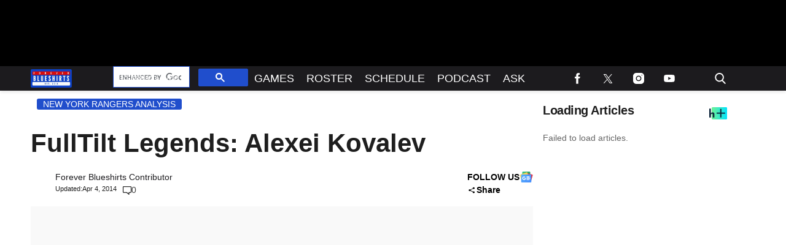

--- FILE ---
content_type: text/html; charset=utf-8
request_url: https://www.foreverblueshirts.com/ft-legends-alexei-kovalev/
body_size: 39111
content:
<!doctype html>
<html class="no-js" lang="en-US" prefix="og: https://ogp.me/ns#">
	<head>
		<meta charset="UTF-8">

		<meta http-equiv="x-ua-compatible" content="ie=edge">
		<meta name="viewport" content="width=device-width, initial-scale=1.0">

		<link rel="alternate" type="application/rss+xml" title="Forever Blueshirts RSS Feed" href="https://www.foreverblueshirts.com/feed" />

		
		<link rel='preload' href='https://www.foreverblueshirts.com/wp-content/themes/tpd-theme/includes/fonts/pt-sans-caption/pt-sans-caption-v19-latin-700.woff2' as='font' type='font/woff2' crossorigin>
<link rel='preload' href='https://www.foreverblueshirts.com/wp-content/themes/tpd-theme/includes/fonts/pt-sans-caption/pt-sans-caption-v19-latin-regular.woff2' as='font' type='font/woff2' crossorigin>
<link rel='preload' href='https://www.foreverblueshirts.com/wp-content/themes/tpd-theme/includes/fonts/poppins/poppins-v22-latin-700.woff2' as='font' type='font/woff2' crossorigin>
<link rel='preload' href='https://www.foreverblueshirts.com/wp-content/themes/tpd-theme/includes/fonts/poppins/poppins-v22-latin-regular.woff2' as='font' type='font/woff2' crossorigin>
<link rel='preload' href='https://www.foreverblueshirts.com/wp-content/themes/tpd-theme/includes/fonts/lora/lora-v35-latin-700.woff2' as='font' type='font/woff2' crossorigin>
<link rel='preload' href='https://www.foreverblueshirts.com/wp-content/themes/tpd-theme/includes/fonts/lora/lora-v35-latin-regular.woff2' as='font' type='font/woff2' crossorigin>
		<style id="tpd-critical-css">:root{--main-bg-color:#ffaa01;--secondary-bg-color:#000000}*,::after,::before{box-sizing:inherit}*,:after,:before{box-sizing:border-box;font-smoothing:antialiased;text-rendering:optimizeLegibility}body{margin:0;overscroll-behavior-x:none}html{line-height:1.15}body{font-size:18px;font-weight:400;line-height:1.5;color:#404040;background-color:#fff;margin:0}body,html{font-size:18px}.clear:after,.clear:before{content:" ";display:table}.clear:after{clear:both}.clear{zoom:1}img{max-width:100%;height:auto;vertical-align:bottom}a{color:#444;text-decoration:none}a:hover{color:#444}a:focus{outline:0}a:active,a:hover{outline:0}input:focus{outline:0;border:1px solid #04a4cc}h1{font-size:30px}h2{font-size:26px}h3{font-size:24px}h4{font-size:20px}h5{font-size:18px}h6{font-size:16px}h1{margin-top:24px;margin-bottom:12px}h1 a,h2 a,h3 a,h4 a,h5 a,h6 a{color:inherit;text-decoration:none}p{margin-top:0;margin-bottom:1rem}h2,h3,h4,h5,h6{margin:20px 0 10px}p{width:100%}a:hover{text-decoration:none}blockquote{padding:15px;line-height:1.45;position:relative;background:url(/wp-content/themes/tpd-theme/template-parts/svg/quote.svg) top left no-repeat #f5f5f5;border-left:4px solid #383838;background-size:50px;background-position-x:10px}blockquote cite{font-style:italic;color:#999;font-size:14px;display:block;margin-top:5px}img.lazy{background-color:#efefef;display:block}@media (max-width:567px){h1{font-size:24px}}.container{width:100%;padding-right:15px;padding-left:15px;margin-right:auto;margin-left:auto}.row{display:-ms-flexbox;display:flex;-ms-flex-wrap:wrap;flex-wrap:wrap;margin-right:-15px;margin-left:-15px}.col,[class^=col-]{position:relative;width:100%;padding-right:15px;padding-left:15px}.col{-ms-flex-preferred-size:0;flex-basis:0;-ms-flex-positive:1;flex-grow:1;max-width:100%}.col-12{-ms-flex:0 0 100%;flex:0 0 100%;max-width:100%}.header{position:relative;z-index:9999}.header.sticky{box-shadow:0 0 7px 0 rgba(0,0,0,.2)}.tpd-header-banner{background-color:#f9f9f9}.tpd-header-banner [id^=dsk-banner-ad-]{padding:8px 0!important}.tpd-sticky-header{top:0;display:block;position:sticky;z-index:100;transition:125ms}@media screen and (min-width:768px){.tpd-header-banner{min-height:106px}.admin-bar .header.sticky{top:32px}}.header-container{display:-ms-flexbox;display:flex}.header-container.no-logo{display:-ms-flexbox;display:flex}.header-container.banner-style h1.site-title{font-size:4vw;margin-top:20px}.logo{margin:15px 0;transition:.2s}.logo>a>picture{position:relative;display:block}.logo>a>img,.logo>a>picture>img{max-height:70px;width:auto;height:100%;max-width:fit-content!important;vertical-align:baseline}h1.site-title{margin:0}p.site-description{font-size:12px}#related-sidebar,.single-post aside.sidebar{width:332px;padding:0 16px}@media screen and (max-width:770px){#related-sidebar{display:none}}.sidebar form.search{margin-bottom:15px}main{width:100%;padding-right:15px;padding-left:15px}#content{padding-top:5px;padding-bottom:30px}.sidebar-widget{height:100%}a.btn,button,input[type=button],input[type=submit]{display:inline-block;font-weight:400;color:#212529;text-align:center;vertical-align:middle;-webkit-user-select:none;-ms-user-select:none;user-select:none;background-color:transparent;border:1px solid transparent;padding:6px 15px;margin:auto;border-radius:.25rem;outline:0;transition:color .15s ease-in-out,background-color .15s ease-in-out,border-color .15s ease-in-out,box-shadow .15s ease-in-out}button.mob-menu-container{transition:none}.size-auto,.size-full,.size-large,.size-medium,.size-thumbnail{max-width:100%;height:auto}.alignnone{margin:5px 20px 20px 0}.aligncenter,div.aligncenter{display:block;margin:5px auto}.alignright{float:right;margin:5px 0 20px 20px}.alignleft{float:left;margin:5px 20px 20px 0}a img.alignright{float:right;margin:5px 0 20px 20px}a img.alignnone{margin:5px 20px 20px 0}a img.alignleft{float:left;margin:5px 20px 20px 0}a img.aligncenter{display:block;margin-left:auto;margin-right:auto}.wp-caption{background:#fff;border:1px solid #f0f0f0;max-width:96%;padding:5px 3px 10px;text-align:center}.wp-caption.alignnone{margin:5px 20px 20px 0}.wp-caption.alignleft{margin:5px 20px 20px 0}.wp-caption.alignright{margin:5px 0 20px 20px}.wp-caption img{border:0;height:auto;margin:0;max-width:98.5%;padding:0;width:auto}.gallery-caption,.wp-caption .wp-caption-text{font-size:11px;line-height:17px;margin:0;padding:0 4px 5px}.sticky{position:sticky!important;top:0}.iframe-container iframe{max-width:100%}div.attachment-post-thumbnail{display:block;background-color:#cecece;position:relative;width:100%;padding-top:56.25%;margin-bottom:15px}.page article .alignfull{margin:0 calc(50% - 50vw);max-width:100vw;width:100vw}::selection{background:#04a4cc;color:#fff;text-shadow:none}#placeholder-banner{background-color:red;height:70px;max-width:980px;width:100%;margin:auto}#placeholder-box{background-color:red;height:250px;max-width:300px;width:100%;margin:auto}[class*=tpd-banner-ad]{width:100%;background-color:#f9f9f9;display:block}article [class*=tpd-banner-ad]{background-color:transparent}ul.sharing{display:-ms-flexbox;display:flex;list-style:none;padding-left:0;margin:0}ul.sharing li{display:inline-block;margin-left:7px;border:1px solid #0098da;border-radius:3px;opacity:1;transition:.2s ease-in-out}ul.sharing li a{text-align:center;display:-ms-flexbox;display:flex;-ms-flex-pack:center;justify-content:center;-ms-flex-align:center;align-items:center;padding:.3rem .3em;width:30px;height:30px;color:#fff;font-size:.9em;float:left}ul.sharing li svg g{fill:#fff}ul.sharing li svg{max-height:20px;max-width:20px}ul.sharing li:first-child{margin-left:0}ul.sharing li:hover{opacity:.9}ul.sharing li a img{-ms-flex-item-align:start;align-self:flex-start}@media screen and (max-width:640px){.post-meta ul.sharing{margin-top:10px}}a.rss-button svg{height:20px;width:20px}.social-svg{height:13px;vertical-align:middle}form.search{display:-ms-flexbox;display:flex}form.search input.search-input{width:100%;padding:8px 30px 8px 5px;font-size:12px;color:#000}form.search .search-submit svg{height:15px;width:15px;margin-right:10px;margin-top:5px}form.search .search-submit svg *{fill:#000}.sr-only{width:1px;height:1px;padding:0;border:0;margin:-1px;clip:rect(0 0 0 0);overflow:hidden;position:absolute;white-space:nowrap;content-visibility:hidden}.has-tpd-color-1-color{color:var(--wp--preset--color--tpd-color-1)}.has-tpd-color-2-color{color:var(--wp--preset--color--tpd-color-2)}.has-tpd-color-3-color{color:var(--wp--preset--color--tpd-color-3)}.has-tpd-color-4-color{color:var(--wp--preset--color--tpd-color-4)}.has-tpd-color-5-color{color:var(--wp--preset--color--tpd-color-5)}.has-tpd-color-6-color{color:var(--wp--preset--color--tpd-color-6)}.has-tpd-color-7-color{color:var(--wp--preset--color--tpd-color-7)}.has-tpd-color-8-color{color:var(--wp--preset--color--tpd-color-8)}.has-tpd-color-1-background-color{background-color:var(--wp--preset--color--tpd-color-1)}.has-tpd-color-2-background-color{background-color:var(--wp--preset--color--tpd-color-2)}.has-tpd-color-3-background-color{background-color:var(--wp--preset--color--tpd-color-3)}.has-tpd-color-4-background-color{background-color:var(--wp--preset--color--tpd-color-4)}.has-tpd-color-5-background-color{background-color:var(--wp--preset--color--tpd-color-5)}.has-tpd-color-6-background-color{background-color:var(--wp--preset--color--tpd-color-6)}.has-tpd-color-7-background-color{background-color:var(--wp--preset--color--tpd-color-7)}.has-tpd-color-8-background-color{background-color:var(--wp--preset--color--tpd-color-8)}.widget_recent_entries{background-color:#f3f4f5;border-radius:3px;padding:15px 30px;margin-bottom:30px}.widget_recent_entries ul{padding-left:0}.widget_recent_entries ul li{list-style:none;font-size:14px;font-weight:700;margin-bottom:15px}.widget_recent_entries ul li:last-child{margin-bottom:0}.grecaptcha-badge{visibility:hidden}.bar1,.bar2,.bar3{background-color:#fff!important}@media (max-width:980px){.nav.active>ul>li>.toggle-menu:before{border-top:5px solid #fff}}.site-title{color:#000;font-family:serif!important;font-size:4vw;line-height:1em}.footer-4{padding:32px 24px;margin:auto}.footer-4 .footer-menu{max-width:100%!important;display:-ms-flexbox;display:flex;-ms-flex-wrap:wrap;flex-wrap:wrap;margin:0;list-style:none;padding-left:0;column-gap:16px}.footer-4 .footer-menu>li{border:none!important;margin-bottom:24px;width:calc(16.66% - 13.3px)}@media screen and (max-width:1100px){.footer-4 .footer-menu>li{width:calc(25% - 12px)}}@media screen and (max-width:770px){.footer-4 .footer-menu>li{width:calc(50% - 8px)}}.footer-4 .footer-menu>li>a{display:block;font-weight:900!important;line-height:24px;font-size:15px!important;text-transform:capitalize;margin-bottom:8px}.footer-4 .sub-menu{position:initial;visibility:visible;opacity:1;box-shadow:none;background:0 0;transform:none;padding:0;display:-ms-flexbox;display:flex;min-width:unset;-ms-flex-direction:column;flex-direction:column}.footer-4 .sub-menu li{padding:0;border:none!important;font-size:14px;line-height:18px;margin-bottom:6px}.footer-4 .sub-menu li:hover{background-color:unset}.footer-4 .sub-menu li a{font-weight:400;text-transform:capitalize;padding:0}.footer-4 .google-preferred-source{font-size:15px;font-weight:700;text-align:center;display:-ms-flexbox;display:flex;-ms-flex-pack:center;justify-content:center;-ms-flex-wrap:wrap;flex-wrap:wrap;-ms-flex-align:center;align-items:center;width:fit-content;margin:10px auto;column-gap:10px}.footer-4 .footer-lower{border-top:1px solid #4b4b4b;padding-top:24px}.footer-4 .footer-lower .social{display:-ms-flexbox;display:flex;-ms-flex-direction:row;flex-direction:row;-ms-flex-pack:center;justify-content:center;column-gap:8px;margin-bottom:24px}.footer-4 .footer-lower .disclaimer-container{display:-ms-flexbox;display:flex;-ms-flex-direction:row;flex-direction:row;column-gap:16px}.footer-4 .footer-lower .disclaimer-container .custom-logo-link{display:-ms-flexbox;display:flex;-ms-flex-align:start;align-items:start}.footer-4 .footer-lower .disclaimer-container img{width:70px;min-width:70px;height:fit-content;object-fit:contain}.footer-4 .footer-lower .disclaimer-container .footer-menu-extra ul{display:-ms-flexbox;display:flex;-ms-flex-wrap:wrap;flex-wrap:wrap;-ms-flex-direction:row;flex-direction:row;list-style:none;padding:0;margin-top:0;margin-bottom:10px;row-gap:8px}.footer-4 .footer-lower .disclaimer-container .footer-menu-extra ul li{font-size:12px;line-height:18px;text-transform:capitalize}.footer-4 .footer-lower .disclaimer-container .footer-menu-extra ul li:not(:last-child){padding-right:15px;margin-right:15px;border-right:1px solid #7b7b7b}.footer-4 .footer-lower .disclaimer-container .footer-copyright-text{font-size:12px;line-height:18px}article p:not(.categories) a{text-decoration: underline!important; text-decoration-thickness: 2px !important; text-decoration-color: #204ecc !important;}article p:not(.categories) a{color: #1e1e1e !important;}</style>
		<style id="tpd-critical-header-4-css">.nav{position:relative;display:-ms-flexbox;display:flex;width:100%}.nav div.menu,.nav div.menu>ul,.nav>ul{display:inherit;margin:0 auto 0 0;padding-left:15px}.nav div.menu>ul>li,.nav>ul>li,.sub-menu>li>a{color:#fff;display:inherit}.nav div.menu>ul>li:hover,.nav>ul>li:hover{text-decoration:none}.nav ul>li>a{display:inherit;-ms-flex-align:center;align-items:center;font-weight:700;padding:7px 10px;text-transform:uppercase}.nav .sub-menu>li>a{text-transform:initial}.nav li,.nav li a{position:relative}li.menu-item-has-children .sub-menu>li+li{border-top-style:solid;border-top-width:1px}.nav ul li.menu-item-has-children>a::before{content:"";display:block;position:absolute;top:50%;right:10px;transform:translateY(-50%);border-left:4px solid transparent;border-right:4px solid transparent;border-top:5px solid}li.menu-item-has-children .sub-menu{padding:0}.logo>a>picture{height:100%}header.header .logo>a>img,header.header .logo>a>picture>img{max-height:60px;object-fit:contain}.header ul.social-links{display:-ms-flexbox;display:flex;margin-right:0;padding-right:0;padding-left:1rem}.header ul.social-links li{list-style:none}.header ul.social-links li:hover{background:rgba(215,215,215,.17)}.header ul.social-links li a{padding:0;width:50px;display:-ms-flexbox;display:flex;-ms-flex-align:center;align-items:center;-ms-flex-pack:center;justify-content:center}.header ul.social-links li a svg{margin-right:0}@media (max-width:980px){.header ul.social-links{display:inline;margin:0 auto}.header ul.social-links li{position:relative;display:inline-block}.banner-container.banner-style header .logo{margin:5px 0!important;height:30px}.banner-container.banner-style header .logo img{max-width:115px;height:30px!important}.banner-container.banner-style header{height:40px!important}.banner-container.banner-style:not(.ad-disabled) header{margin-top:-8px}}header form.search{display:none;position:absolute;top:0;left:0;height:0;width:100%;margin-left:15px}header form.search.active{display:-ms-flexbox;display:flex;-ms-flex-align:center;align-items:center;height:100%;padding:16px}header form.search input.search-input{background-color:transparent;font-size:12px;padding:8px 30px 8px 5px;width:100%;border:none;border-bottom:1px solid rgba(255,255,255,.3);transition:.2s}header input.search-input:focus{border-bottom:1px solid #fff}header button.search-submit{display:inline-block;padding:0;margin:0;z-index:9;padding-left:8px}header button.search-submit.desktop svg{margin-right:0;padding-left:5px;padding-right:5px;width:26px;height:26px}header button.search-submit.mobile{display:none}header .search-button svg{margin-top:5px}header nav svg{height:15px;width:15px;margin-right:10px}footer .social svg *,header form.search .search-submit svg *,header nav svg *{fill:#fff}.mob-menu-container{display:none}@media screen and (min-width:980px){.nav ul li.menu-item-has-children>a{padding-right:20px}.nav ul li.menu-item-has-children>a::before{right:5px}.sub-menu{position:absolute;top:100%;left:0;padding:0;list-style-type:none;margin-top:73px;margin:0;min-width:250px;box-shadow:0 10px 25px -10px rgba(0,0,0,.1);opacity:0;visibility:hidden;transform:scale(.9)}.sub-menu .sub-menu{left:100%;transform:translateY(-40%)}.sub-menu li{display:block;padding:3px 20px}.sub-menu>li>a{padding:3px 0}.menu-item:hover>.sub-menu{visibility:visible;opacity:1;transform:scale(1)}.sub-menu .menu-item:hover>.sub-menu{top:0;z-index:1}header.header .logo>a>img,header.header .logo>a>picture>img{max-width:100px}.banner-container.banner-style .logo{margin:5px 0!important}.banner-container.banner-style header.header{height:40px}.banner-container.banner-style header.header .header-container{height:40px}}.header-container.no-logo .logo{-ms-flex:1 1 100%;flex:1 1 100%;max-width:20%}.header-container.no-logo .nav{-ms-flex:1 1 100%;flex:1 1 100%;max-width:80%}@media (max-width:1150px){.header-container.no-logo .logo{max-width:25%}.header-container.no-logo .nav{max-width:75%}.header .logo>a>img{max-width:175px;object-fit:contain}}@media (max-width:980px){.header-container.no-logo .logo{max-width:none}.header-container.no-logo .nav{max-width:100%}header button.search-submit.desktop{display:none}header button.search-submit.mobile{display:block;position:absolute;top:50%;transform:translateY(10px);right:20px}}@media (max-width:992px){header .extra-links{display:none}}@media (min-width:981px){.arrow{color:inherit;margin-right:10px;padding:0;transform:rotate(90deg)}}@media (max-width:980px){header .extra-links{display:-ms-flexbox;display:flex;margin-right:15px}.nav{visibility:hidden;opacity:0;transform:translateY(-100%);position:fixed;top:0}.nav.active{opacity:1;visibility:visible;-ms-flex-direction:column;flex-direction:column;position:fixed;left:0;width:100%;height:100vh;padding-bottom:50vh;border-top:1px solid rgba(255,255,255,.1);overflow-y:scroll}.nav.active div.menu,.nav.active div.menu>ul,.nav.active>ul{-ms-flex-order:2;order:2;display:block;-ms-flex-direction:column;flex-direction:column;margin:25px 15px;padding-left:0}.nav.active div.menu{margin:0}.nav li:hover{-ms-flex-direction:column;flex-direction:column}.nav.active>ul>li{position:relative}.nav.active>ul>li>a{width:100%;font-size:22px}.nav.active>ul>li>a{padding-right:50px}.nav.active ul li .toggle-menu{position:absolute;top:0;right:0;width:50px;height:100%;z-index:5}.nav.active ul li .toggle-menu:before{content:"";display:block;position:absolute;top:25px;right:20px;transform:translateY(-50%);border-left:4px solid transparent;border-right:4px solid transparent;border-top:5px solid #000}li.menu-item-has-children>a::before{border:none!important}.mob-menu-container{display:-ms-flexbox;display:flex;-ms-flex-direction:column;flex-direction:column;-ms-flex-pack:center;justify-content:center;width:50px;min-width:50px;margin-right:0}.sub-menu{display:none;-ms-flex-direction:column;flex-direction:column;position:relative;padding:10px 15px;list-style-type:none;width:unset}.menu-item.open>.sub-menu{display:-ms-flexbox;display:flex}.arrow{color:inherit;margin-right:0;position:absolute;right:0;top:0}.bar1,.bar2,.bar3{width:100%;height:2px;margin:0 0 3px}.change .bar1{transform:rotate(-45deg) translate(-2px,7px)}.change .bar2{opacity:0}.change .bar3{transform:rotate(45deg) translate(0,-5px)}header .nav.active form.search{-ms-flex-order:1;order:1;display:-ms-flexbox;display:flex;position:relative;margin-top:25px;margin-bottom:25px;margin-left:0;padding:15px}header .nav.active form.search.active{-ms-flex-align:initial;align-items:initial;height:0;padding:15px}header .nav.active form.search input.search-input{padding:20px 5px;border:1px solid #eee}}@media (max-width:576px){header .extra-links{-ms-flex-direction:column;flex-direction:column;margin:0}.mob-menu-container{width:20px;min-width:20px;margin:inherit;padding:0;margin-right:0}}.social-share-dropdown .social-share-icon:after{background-image:url('data:image/svg+xml,<svg class="social-share-svg" xmlns="http://www.w3.org/2000/svg" width="15" height="11" viewBox="0 0 11 11" fill="none"><path d="M8.39063 10.2617C7.93924 10.2617 7.55556 10.124 7.23958 9.84849C6.92361 9.573 6.76563 9.23848 6.76563 8.84492C6.76563 8.78982 6.77014 8.73268 6.77917 8.67349C6.78819 8.6143 6.80174 8.56125 6.81979 8.51434L3.00104 6.57805C2.84757 6.69611 2.67604 6.78868 2.48646 6.85574C2.29688 6.9228 2.09826 6.95617 1.89063 6.95586C1.43924 6.95586 1.05556 6.81812 0.739583 6.54263C0.423611 6.26714 0.265625 5.93262 0.265625 5.53906C0.265625 5.14551 0.423611 4.81099 0.739583 4.5355C1.05556 4.26001 1.43924 4.12227 1.89063 4.12227C2.09826 4.12227 2.29688 4.1558 2.48646 4.22286C2.67604 4.28992 2.84757 4.38233 3.00104 4.50008L6.81979 2.56379C6.80174 2.51656 6.78819 2.46351 6.77917 2.40464C6.77014 2.34576 6.76563 2.28862 6.76563 2.2332C6.76563 1.83965 6.92361 1.50513 7.23958 1.22964C7.55556 0.95415 7.93924 0.816406 8.39063 0.816406C8.84201 0.816406 9.22569 0.95415 9.54167 1.22964C9.85764 1.50513 10.0156 1.83965 10.0156 2.2332C10.0156 2.62676 9.85764 2.96128 9.54167 3.23677C9.22569 3.51226 8.84201 3.65 8.39063 3.65C8.18299 3.65 7.98438 3.61663 7.79479 3.54988C7.60521 3.48313 7.43368 3.39057 7.28021 3.27219L3.46146 5.20848C3.47951 5.2557 3.49306 5.30891 3.50208 5.3681C3.51111 5.42729 3.51563 5.48428 3.51563 5.53906C3.51563 5.59416 3.51111 5.6513 3.50208 5.7105C3.49306 5.76969 3.47951 5.82274 3.46146 5.86965L7.28021 7.80594C7.43368 7.68787 7.60521 7.59546 7.79479 7.52872C7.98438 7.46197 8.18299 7.42844 8.39063 7.42813C8.84201 7.42813 9.22569 7.56587 9.54167 7.84136C9.85764 8.11685 10.0156 8.45137 10.0156 8.84492C10.0156 9.23848 9.85764 9.573 9.54167 9.84849C9.22569 10.124 8.84201 10.2617 8.39063 10.2617Z" fill="%23000"></path></svg>');}.social-share-dropdown .social-share.active .social-share-icon:after{background-image:url('data:image/svg+xml,<!DOCTYPE svg PUBLIC "-//W3C//DTD SVG 1.1//EN" "http://www.w3.org/Graphics/SVG/1.1/DTD/svg11.dtd"> <svg fill="%23000" height="800px" width="800px" version="1.1" id="Capa_1" xmlns="http://www.w3.org/2000/svg" xmlns:xlink="http://www.w3.org/1999/xlink" viewBox="0 0 492.432 492.432" xml:space="preserve"> <g id="XMLID_134_"> <path id="XMLID_135_" d="M142.238,492.432c-9.79,0-19.588-3.736-27.05-11.209c-14.945-14.934-14.945-39.162,0-54.098l180.9-180.909 l-180.9-180.91c-14.945-14.935-14.945-39.163,0-54.098c14.926-14.944,39.172-14.944,54.098,0l207.96,207.958 c14.943,14.935,14.943,39.164,0,54.1l-207.96,207.957C161.824,488.697,152.026,492.432,142.238,492.432z"/> </g> </svg>');transform:rotate(-90deg);}@media screen and (min-width:980px){.social-share-dropdown:hover .social-share-icon:after{background-image:url('data:image/svg+xml,<!DOCTYPE svg PUBLIC "-//W3C//DTD SVG 1.1//EN" "http://www.w3.org/Graphics/SVG/1.1/DTD/svg11.dtd"> <svg fill="%23000" height="800px" width="800px" version="1.1" id="Capa_1" xmlns="http://www.w3.org/2000/svg" xmlns:xlink="http://www.w3.org/1999/xlink" viewBox="0 0 492.432 492.432" xml:space="preserve"> <g id="XMLID_134_"> <path id="XMLID_135_" d="M142.238,492.432c-9.79,0-19.588-3.736-27.05-11.209c-14.945-14.934-14.945-39.162,0-54.098l180.9-180.909 l-180.9-180.91c-14.945-14.935-14.945-39.163,0-54.098c14.926-14.944,39.172-14.944,54.098,0l207.96,207.958 c14.943,14.935,14.943,39.164,0,54.1l-207.96,207.957C161.824,488.697,152.026,492.432,142.238,492.432z"/> </g> </svg>');transform:rotate(-90deg);}}.sharing.social-icon-svg .facebook-icon:before{background-image: url('data:image/svg+xml,<svg width="21px" height="41px" viewBox="0 0 21 41" version="1.1" xmlns="http://www.w3.org/2000/svg" xmlns:xlink="http://www.w3.org/1999/xlink" class="social-svg facebook"> <title id="facebook-svg-6485339100">Facebook</title> <g stroke="none" stroke-width="1" fill="none" fill-rule="evenodd"> <g transform="translate(-17.000000, -8.000000)" fill="%23000" fill-rule="nonzero"> <g transform="translate(17.000000, 8.000000)"> <path d="M13.125,14.09375 L13.125,8.96875 C13.125,7.55425 14.301,6.40625 15.75,6.40625 L18.375,6.40625 L18.375,0 L13.125,0 C8.775375,0 5.25,3.4414375 5.25,7.6875 L5.25,14.09375 L0,14.09375 L0,20.5 L5.25,20.5 L5.25,41 L13.125,41 L13.125,20.5 L18.375,20.5 L21,14.09375 L13.125,14.09375 Z"></path> </g> </g> </g> </svg>');}.sharing.social-icon-svg .twitter-icon:before{background-image: url('data:image/svg+xml,<svg width="46px" height="38px" viewBox="0 0 1200 1227" fill="none" xmlns="http://www.w3.org/2000/svg" class="social-svg twitter"> <title id="twitter-svg-6238893323">Twitter</title> <path d="M714.163 519.284L1160.89 0H1055.03L667.137 450.887L357.328 0H0L468.492 681.821L0 1226.37H105.866L515.491 750.218L842.672 1226.37H1200L714.137 519.284H714.163ZM569.165 687.828L521.697 619.934L144.011 79.6944H306.615L611.412 515.685L658.88 583.579L1055.08 1150.3H892.476L569.165 687.854V687.828Z" fill="%23000"/> </svg>');}.sharing.social-icon-svg .flipboard-icon:before{background-image: url('data:image/svg+xml,<svg role="img" fill="%23000" style="max-height:15px;max-width:15px;" height="15px" viewBox="0 0 24 24" xmlns="http://www.w3.org/2000/svg"> <title id="flipboard-svg-2726737732">Flipboard</title> <path d="M0 0h7.7v24H0V0zm8.5 8.5h7.8v7.8H8.5V8.5zm0-8.5H24v7.7H8.5V0z"></path> </svg>');}.sharing.social-icon-svg .email-icon:before{background-image: url('data:image/svg+xml,<svg version="1.1" xmlns="http://www.w3.org/2000/svg" xmlns:xlink="http://www.w3.org/1999/xlink" x="0px" y="0px" viewBox="0 0 512 512" height="15px" style="enable-background:new 0 0 512 512;max-height:15px;max-width:15px;" xml:space="preserve" class="social-svg"> <title id="email-svg-4076645968">Email</title> <g> <g> <g> <path id="email-1" fill="%23000" d="M10.688,95.156C80.958,154.667,204.26,259.365,240.5,292.01c4.865,4.406,10.083,6.646,15.5,6.646 c5.406,0,10.615-2.219,15.469-6.604c36.271-32.677,159.573-137.385,229.844-196.896c4.375-3.698,5.042-10.198,1.5-14.719 C494.625,69.99,482.417,64,469.333,64H42.667c-13.083,0-25.292,5.99-33.479,16.438C5.646,84.958,6.313,91.458,10.688,95.156z"/> <path id="email-2" fill="%23000" d="M505.813,127.406c-3.781-1.76-8.229-1.146-11.375,1.542C416.51,195.01,317.052,279.688,285.76,307.885 c-17.563,15.854-41.938,15.854-59.542-0.021c-33.354-30.052-145.042-125-208.656-178.917c-3.167-2.688-7.625-3.281-11.375-1.542 C2.417,129.156,0,132.927,0,137.083v268.25C0,428.865,19.135,448,42.667,448h426.667C492.865,448,512,428.865,512,405.333 v-268.25C512,132.927,509.583,129.146,505.813,127.406z"/> </g> </g> </g> </svg>');}.sharing.social-icon-svg .copy-link-icon:hover{cursor:pointer;}.sharing.social-icon-svg.dropdown-list .copy-link-icon{display:flex;gap:10px;justify-content:center;align-items:center;}.sharing.social-icon-svg:not(.dropdown-list) .copy-link-icon{display:flex;align-items:center;justify-content:center;padding:0.3rem 0.3em;width:30px;height:30px;}.sharing.social-icon-svg .copy-link-icon:before{content:'';display:block;height:15px;width:15px;background-image:url('data:image/svg+xml,<svg width="46px" height="46px" viewBox="0 0 46 46" version="1.1" xmlns="http://www.w3.org/2000/svg" xmlns:xlink="http://www.w3.org/1999/xlink"> <title id="copy-link-svg-169503550">Copy Link</title> <g stroke="none" stroke-width="1" fill="none" fill-rule="evenodd"> <g fill="%23000" fill-rule="nonzero"> <path d="M40.5813559,33.8177966 C40.5813559,33.0576271 40.3279661,32.4338983 39.8016949,31.9076271 L33.9347458,26.040678 C33.4084746,25.5144068 32.7652542,25.2610169 32.0245763,25.2610169 C31.2449153,25.2610169 30.5627119,25.5533898 29.9974576,26.1576271 C30.0559322,26.2161017 30.2313559,26.3915254 30.5237288,26.6838983 C30.8161017,26.9762712 31.0305085,27.1711864 31.1279661,27.2881356 C31.2254237,27.4050847 31.3813559,27.5805085 31.5567797,27.8144068 C31.7322034,28.0677966 31.8491525,28.3016949 31.9271186,28.5355932 C31.9855932,28.7694915 32.0245763,29.0228814 32.0245763,29.3152542 C32.0245763,30.0754237 31.7711864,30.6991525 31.2449153,31.2254237 C30.7186441,31.7516949 30.0754237,32.0050847 29.3347458,32.0050847 C29.0618644,32.0050847 28.7889831,31.9661017 28.5550847,31.9076271 C28.3211864,31.8491525 28.0872881,31.7127119 27.8338983,31.5372881 C27.5805085,31.3618644 27.4050847,31.2254237 27.3076271,31.1084746 C27.190678,31.0110169 26.9957627,30.7966102 26.7033898,30.5042373 C26.4110169,30.2118644 26.2355932,30.0169492 26.1771186,29.9779661 C25.5533898,30.5627119 25.2415254,31.2449153 25.2415254,32.0440678 C25.2415254,32.8042373 25.4949153,33.4279661 26.0211864,33.9542373 L31.829661,39.7822034 C32.3364407,40.2889831 32.979661,40.5423729 33.7398305,40.5423729 C34.5,40.5423729 35.1237288,40.2889831 35.65,39.8016949 L39.8016949,35.6889831 C40.3279661,35.1822034 40.5813559,34.5584746 40.5813559,33.8177966 L40.5813559,33.8177966 Z M20.7779661,13.9559322 C20.7779661,13.1957627 20.5245763,12.5720339 19.9983051,12.0457627 L14.170339,6.19830508 C13.6440678,5.6720339 13.0008475,5.41864407 12.2601695,5.41864407 C11.5194915,5.41864407 10.8957627,5.6720339 10.35,6.17881356 L6.19830508,10.2915254 C5.6720339,10.8177966 5.41864407,11.4415254 5.41864407,12.1822034 C5.41864407,12.9423729 5.6720339,13.5661017 6.19830508,14.0923729 L12.0652542,19.959322 C12.5720339,20.4661017 13.2152542,20.7194915 13.9754237,20.7194915 C14.7550847,20.7194915 15.4372881,20.4271186 16.0025424,19.8423729 C15.9440678,19.7838983 15.7686441,19.6084746 15.4762712,19.3161017 C15.1838983,19.0237288 14.9694915,18.8288136 14.8720339,18.7118644 C14.7745763,18.5949153 14.6186441,18.4194915 14.4432203,18.1855932 C14.2677966,17.9322034 14.1508475,17.6983051 14.0728814,17.4644068 C14.0144068,17.2305085 13.9754237,16.9771186 13.9754237,16.6847458 C13.9754237,15.9245763 14.2288136,15.3008475 14.7550847,14.7745763 C15.2813559,14.2483051 15.9245763,13.9949153 16.6652542,13.9949153 C16.9381356,13.9949153 17.2110169,14.0338983 17.4449153,14.0923729 C17.6788136,14.1508475 17.9127119,14.2872881 18.1661017,14.4627119 C18.4194915,14.6381356 18.5949153,14.7745763 18.6923729,14.8915254 C18.809322,14.9889831 19.0042373,15.2033898 19.2966102,15.4957627 C19.5889831,15.7881356 19.7644068,15.9830508 19.8228814,16.0220339 C20.4661017,15.4372881 20.7779661,14.7355932 20.7779661,13.9559322 Z M46,33.8177966 C46,36.0788136 45.2008475,37.9889831 43.6025424,39.5483051 L39.470339,43.6610169 C37.9110169,45.220339 36.0008475,46 33.7398305,46 C31.459322,46 29.5491525,45.2008475 27.9898305,43.6025424 L22.1813559,37.7745763 C20.6220339,36.2152542 19.8423729,34.3050847 19.8423729,32.0440678 C19.8423729,29.7440678 20.6610169,27.7754237 22.3177966,26.1576271 L19.8423729,23.6822034 C18.2245763,25.3389831 16.2754237,26.1576271 13.9754237,26.1576271 C11.7144068,26.1576271 9.80423729,25.3779661 8.22542373,23.779661 L2.3779661,17.9322034 C0.779661017,16.3533898 0,14.4237288 0,12.1822034 C0,9.92118644 0.799152542,8.03050847 2.39745763,6.45169492 L6.52966102,2.33898305 C8.08898305,0.779661017 9.99915254,0 12.2601695,0 C14.540678,0 16.4508475,0.799152542 18.0101695,2.39745763 L23.8186441,8.22542373 C25.3779661,9.78474576 26.1576271,11.6949153 26.1576271,13.9559322 C26.1576271,16.2559322 25.3389831,18.2245763 23.6822034,19.8423729 L26.1576271,22.3177966 C27.7754237,20.6610169 29.7245763,19.8423729 32.0245763,19.8423729 C34.2855932,19.8423729 36.1957627,20.6220339 37.7745763,22.220339 L43.6415254,28.0872881 C45.220339,29.6466102 46,31.5762712 46,33.8177966 L46,33.8177966 Z" id="Shape"></path> </g> </g> </svg>');background-size:contain;transform:rotate(90deg);background-position:center;}.link-copied-notification{position:absolute;width:110px;left:50px;background:#000;color:#fff;padding:2px 15px;font-size:14px;border-radius:6px;opacity:0;}.m-fadeIn{visibility:visible;opacity:1;transition:visibility 0s linear 0s,opacity 300ms;}.m-fadeOut{visibility:hidden;opacity:0;transition:visibility 0s linear 300ms,opacity 300ms;}.link-copied-notification:before{content:'';display:block;width:0;height:0;border-style:solid;border-width:5px 6px 5px 0;border-color:transparent #000000 transparent transparent;position:absolute;left:-6px;top:7px;}header .search-icon.social-icon-svg:after{background-image: url('data:image/svg+xml,<svg fill="%23fff" class="search-icon" version="1.1" xmlns="http://www.w3.org/2000/svg" xmlns:xlink="http://www.w3.org/1999/xlink" x="0px" y="0px" viewBox="0 0 56.966 56.966" style="enable-background:new 0 0 56.966 56.966;" xml:space="preserve"> <path d="M55.146,51.887L41.588,37.786c3.486-4.144,5.396-9.358,5.396-14.786c0-12.682-10.318-23-23-23s-23,10.318-23,23 s10.318,23,23,23c4.761,0,9.298-1.436,13.177-4.162l13.661,14.208c0.571,0.593,1.339,0.92,2.162,0.92 c0.779,0,1.518-0.297,2.079-0.837C56.255,54.982,56.293,53.08,55.146,51.887z M23.984,6c9.374,0,17,7.626,17,17s-7.626,17-17,17 s-17-7.626-17-17S14.61,6,23.984,6z"/> </svg> ');}header .search-icon.social-icon-svg:hover:after{background-image: url('data:image/svg+xml,<svg fill="%23fff" class="search-icon" version="1.1" xmlns="http://www.w3.org/2000/svg" xmlns:xlink="http://www.w3.org/1999/xlink" x="0px" y="0px" viewBox="0 0 56.966 56.966" style="enable-background:new 0 0 56.966 56.966;" xml:space="preserve"> <path d="M55.146,51.887L41.588,37.786c3.486-4.144,5.396-9.358,5.396-14.786c0-12.682-10.318-23-23-23s-23,10.318-23,23 s10.318,23,23,23c4.761,0,9.298-1.436,13.177-4.162l13.661,14.208c0.571,0.593,1.339,0.92,2.162,0.92 c0.779,0,1.518-0.297,2.079-0.837C56.255,54.982,56.293,53.08,55.146,51.887z M23.984,6c9.374,0,17,7.626,17,17s-7.626,17-17,17 s-17-7.626-17-17S14.61,6,23.984,6z"/> </svg> ');}.social-links.social-icon-svg .facebook-icon:after {background-image: url('data:image/svg+xml,<svg width="21px" height="41px" viewBox="0 0 21 41" version="1.1" xmlns="http://www.w3.org/2000/svg" xmlns:xlink="http://www.w3.org/1999/xlink" class="social-svg facebook"> <title id="facebook-svg-3380617377">Facebook</title> <g stroke="none" stroke-width="1" fill="none" fill-rule="evenodd"> <g transform="translate(-17.000000, -8.000000)" fill="%23fff" fill-rule="nonzero"> <g transform="translate(17.000000, 8.000000)"> <path d="M13.125,14.09375 L13.125,8.96875 C13.125,7.55425 14.301,6.40625 15.75,6.40625 L18.375,6.40625 L18.375,0 L13.125,0 C8.775375,0 5.25,3.4414375 5.25,7.6875 L5.25,14.09375 L0,14.09375 L0,20.5 L5.25,20.5 L5.25,41 L13.125,41 L13.125,20.5 L18.375,20.5 L21,14.09375 L13.125,14.09375 Z"></path> </g> </g> </g> </svg>');}.social-links.social-icon-svg > li:hover .facebook-icon:after {background-image: url('data:image/svg+xml,<svg width="21px" height="41px" viewBox="0 0 21 41" version="1.1" xmlns="http://www.w3.org/2000/svg" xmlns:xlink="http://www.w3.org/1999/xlink" class="social-svg facebook"> <title id="facebook-svg-8315262886">Facebook</title> <g stroke="none" stroke-width="1" fill="none" fill-rule="evenodd"> <g transform="translate(-17.000000, -8.000000)" fill="%23fff" fill-rule="nonzero"> <g transform="translate(17.000000, 8.000000)"> <path d="M13.125,14.09375 L13.125,8.96875 C13.125,7.55425 14.301,6.40625 15.75,6.40625 L18.375,6.40625 L18.375,0 L13.125,0 C8.775375,0 5.25,3.4414375 5.25,7.6875 L5.25,14.09375 L0,14.09375 L0,20.5 L5.25,20.5 L5.25,41 L13.125,41 L13.125,20.5 L18.375,20.5 L21,14.09375 L13.125,14.09375 Z"></path> </g> </g> </g> </svg>');}.social-links.social-icon-svg .twitter-icon:after {background-image: url('data:image/svg+xml,<svg width="46px" height="38px" viewBox="0 0 1200 1227" fill="none" xmlns="http://www.w3.org/2000/svg" class="social-svg twitter"> <title id="twitter-svg-9625785908">Twitter</title> <path d="M714.163 519.284L1160.89 0H1055.03L667.137 450.887L357.328 0H0L468.492 681.821L0 1226.37H105.866L515.491 750.218L842.672 1226.37H1200L714.137 519.284H714.163ZM569.165 687.828L521.697 619.934L144.011 79.6944H306.615L611.412 515.685L658.88 583.579L1055.08 1150.3H892.476L569.165 687.854V687.828Z" fill="%23fff"/> </svg>');}.social-links.social-icon-svg > li:hover .twitter-icon:after {background-image: url('data:image/svg+xml,<svg width="46px" height="38px" viewBox="0 0 1200 1227" fill="none" xmlns="http://www.w3.org/2000/svg" class="social-svg twitter"> <title id="twitter-svg-2986089754">Twitter</title> <path d="M714.163 519.284L1160.89 0H1055.03L667.137 450.887L357.328 0H0L468.492 681.821L0 1226.37H105.866L515.491 750.218L842.672 1226.37H1200L714.137 519.284H714.163ZM569.165 687.828L521.697 619.934L144.011 79.6944H306.615L611.412 515.685L658.88 583.579L1055.08 1150.3H892.476L569.165 687.854V687.828Z" fill="%23fff"/> </svg>');}.social-links.social-icon-svg .instagram-icon:after {background-image: url('data:image/svg+xml,<svg width="40px" height="40px" viewBox="0 0 40 40" version="1.1" xmlns="http://www.w3.org/2000/svg" xmlns:xlink="http://www.w3.org/1999/xlink" class="social-svg instagram" id="svg_instagram"> <title id="instagram-svg-1851476990">Instagram</title> <g stroke="none" stroke-width="1" fill="none" fill-rule="evenodd"> <g id="instagram" transform="translate(-8.000000, -8.000000)" fill="%23fff" fill-rule="nonzero"> <g id="Instagram" transform="translate(8.000000, 8.000000)"> <path d="M11.6680223,0 C5.24003074,0 0,5.24003074 0,11.6680223 L0,28.3319777 C0,34.7599693 5.24003074,40 11.6680223,40 L28.3319777,40 C34.7599693,40 40,34.7599693 40,28.3319777 L40,11.6680223 C40,5.24003074 34.7599693,0 28.3319777,0 L11.6680223,0 Z M31.6680223,6.6720894 C32.5793324,6.6720894 33.3279106,7.4206676 33.3279106,8.33197765 C33.3279106,9.25956006 32.5793324,10.0081341 31.6680223,10.0081341 C30.7404399,10.0081341 29.9918659,9.25956006 29.9918659,8.33197765 C29.9918659,7.4206676 30.7404399,6.6720894 31.6680223,6.6720894 Z M20,10.0081341 C25.5166816,10.0081341 29.9918659,14.4833184 29.9918659,20 C29.9918659,25.5166816 25.5166816,29.9918659 20,29.9918659 C14.4833184,29.9918659 10.0081341,25.5166816 10.0081341,20 C10.0081341,14.4833184 14.4833184,10.0081341 20,10.0081341 Z M20,13.3279106 C16.3222151,13.3279106 13.3279106,16.3222151 13.3279106,20 C13.3279106,23.6777849 16.3222151,26.6720894 20,26.6720894 C23.6777849,26.6720894 26.6720894,23.6777849 26.6720894,20 C26.6720894,16.3222151 23.6777849,13.3279106 20,13.3279106 Z" id="Shape"></path> </g> </g> </g> </svg>');}.social-links.social-icon-svg > li:hover .instagram-icon:after {background-image: url('data:image/svg+xml,<svg width="40px" height="40px" viewBox="0 0 40 40" version="1.1" xmlns="http://www.w3.org/2000/svg" xmlns:xlink="http://www.w3.org/1999/xlink" class="social-svg instagram" id="svg_instagram"> <title id="instagram-svg-9679347042">Instagram</title> <g stroke="none" stroke-width="1" fill="none" fill-rule="evenodd"> <g id="instagram" transform="translate(-8.000000, -8.000000)" fill="%23fff" fill-rule="nonzero"> <g id="Instagram" transform="translate(8.000000, 8.000000)"> <path d="M11.6680223,0 C5.24003074,0 0,5.24003074 0,11.6680223 L0,28.3319777 C0,34.7599693 5.24003074,40 11.6680223,40 L28.3319777,40 C34.7599693,40 40,34.7599693 40,28.3319777 L40,11.6680223 C40,5.24003074 34.7599693,0 28.3319777,0 L11.6680223,0 Z M31.6680223,6.6720894 C32.5793324,6.6720894 33.3279106,7.4206676 33.3279106,8.33197765 C33.3279106,9.25956006 32.5793324,10.0081341 31.6680223,10.0081341 C30.7404399,10.0081341 29.9918659,9.25956006 29.9918659,8.33197765 C29.9918659,7.4206676 30.7404399,6.6720894 31.6680223,6.6720894 Z M20,10.0081341 C25.5166816,10.0081341 29.9918659,14.4833184 29.9918659,20 C29.9918659,25.5166816 25.5166816,29.9918659 20,29.9918659 C14.4833184,29.9918659 10.0081341,25.5166816 10.0081341,20 C10.0081341,14.4833184 14.4833184,10.0081341 20,10.0081341 Z M20,13.3279106 C16.3222151,13.3279106 13.3279106,16.3222151 13.3279106,20 C13.3279106,23.6777849 16.3222151,26.6720894 20,26.6720894 C23.6777849,26.6720894 26.6720894,23.6777849 26.6720894,20 C26.6720894,16.3222151 23.6777849,13.3279106 20,13.3279106 Z" id="Shape"></path> </g> </g> </g> </svg>');}.social-links.social-icon-svg .youtube-icon:after {background-image: url('data:image/svg+xml,<svg width="44px" height="30px" viewBox="0 0 44 30" version="1.1" xmlns="http://www.w3.org/2000/svg" xmlns:xlink="http://www.w3.org/1999/xlink" class="social-svg youtube" id="svg_youtube"> <title id="youtube-svg-2857599384">Youtube</title> <g stroke="none" stroke-width="1" fill="none" fill-rule="evenodd"> <g id="youtube" transform="translate(-6.000000, -13.000000)" fill="%23fff" fill-rule="nonzero"> <g id="Youtube" transform="translate(6.000000, 13.000000)"> <path d="M43.0930866,4.69428314 C42.5860588,2.85867464 41.0998865,1.41168468 39.2151817,0.917412 C35.7720638,0 21.9993237,0 21.9993237,0 C21.9993237,0 8.22712081,0 4.78400298,0.882629795 C2.93555274,1.37637947 1.41312586,2.85893613 0.906097819,4.69428314 C0,8.04696897 0,15 0,15 C0,15 0,21.9880747 0.906097819,25.3057169 C1.41366293,27.1410639 2.89929807,28.5880538 4.78427152,29.0823265 C8.26337543,30 21.9998608,30 21.9998608,30 C21.9998608,30 35.7720638,30 39.2151817,29.1173703 C41.1001549,28.6233589 42.5860588,27.1763691 43.0936237,25.3410221 C43.9998203,21.9880747 43.9998203,15.0353052 43.9998203,15.0353052 C43.9998203,15.0353052 44.0357077,8.04696897 43.0930866,4.69428314 L43.0930866,4.69428314 Z M17.6143906,21.4234531 L17.6143906,8.57654692 L29.0671014,15 L17.6143906,21.4234531 Z" id="Shape"></path> </g> </g> </g> </svg>');}.social-links.social-icon-svg > li:hover .youtube-icon:after {background-image: url('data:image/svg+xml,<svg width="44px" height="30px" viewBox="0 0 44 30" version="1.1" xmlns="http://www.w3.org/2000/svg" xmlns:xlink="http://www.w3.org/1999/xlink" class="social-svg youtube" id="svg_youtube"> <title id="youtube-svg-5795571754">Youtube</title> <g stroke="none" stroke-width="1" fill="none" fill-rule="evenodd"> <g id="youtube" transform="translate(-6.000000, -13.000000)" fill="%23fff" fill-rule="nonzero"> <g id="Youtube" transform="translate(6.000000, 13.000000)"> <path d="M43.0930866,4.69428314 C42.5860588,2.85867464 41.0998865,1.41168468 39.2151817,0.917412 C35.7720638,0 21.9993237,0 21.9993237,0 C21.9993237,0 8.22712081,0 4.78400298,0.882629795 C2.93555274,1.37637947 1.41312586,2.85893613 0.906097819,4.69428314 C0,8.04696897 0,15 0,15 C0,15 0,21.9880747 0.906097819,25.3057169 C1.41366293,27.1410639 2.89929807,28.5880538 4.78427152,29.0823265 C8.26337543,30 21.9998608,30 21.9998608,30 C21.9998608,30 35.7720638,30 39.2151817,29.1173703 C41.1001549,28.6233589 42.5860588,27.1763691 43.0936237,25.3410221 C43.9998203,21.9880747 43.9998203,15.0353052 43.9998203,15.0353052 C43.9998203,15.0353052 44.0357077,8.04696897 43.0930866,4.69428314 L43.0930866,4.69428314 Z M17.6143906,21.4234531 L17.6143906,8.57654692 L29.0671014,15 L17.6143906,21.4234531 Z" id="Shape"></path> </g> </g> </g> </svg>');}header .search-icon.social-icon-svg:before{content:'';display:block;width:18px;height:18px;background-image:url('data:image/svg+xml,<svg width="18px" height="18px" viewBox="0 0 24 24" fill="none" xmlns="http://www.w3.org/2000/svg"> <g id="SVGRepo_bgCarrier" stroke-width="0"/> <g id="SVGRepo_tracerCarrier" stroke-linecap="round" stroke-linejoin="round"/> <g id="SVGRepo_iconCarrier"> <path d="M20.7457 3.32851C20.3552 2.93798 19.722 2.93798 19.3315 3.32851L12.0371 10.6229L4.74275 3.32851C4.35223 2.93798 3.71906 2.93798 3.32854 3.32851C2.93801 3.71903 2.93801 4.3522 3.32854 4.74272L10.6229 12.0371L3.32856 19.3314C2.93803 19.722 2.93803 20.3551 3.32856 20.7457C3.71908 21.1362 4.35225 21.1362 4.74277 20.7457L12.0371 13.4513L19.3315 20.7457C19.722 21.1362 20.3552 21.1362 20.7457 20.7457C21.1362 20.3551 21.1362 19.722 20.7457 19.3315L13.4513 12.0371L20.7457 4.74272C21.1362 4.3522 21.1362 3.71903 20.7457 3.32851Z" fill="%23fff"/> </g> </svg>');display:none;}header .active.search-icon.social-icon-svg:before{display:block;}header .active.search-icon.social-icon-svg:after{display:none;}header .search-icon.social-icon-svg:hover:before{background-image:url('data:image/svg+xml,<svg width="18px" height="18px" viewBox="0 0 24 24" fill="none" xmlns="http://www.w3.org/2000/svg"> <g id="SVGRepo_bgCarrier" stroke-width="0"/> <g id="SVGRepo_tracerCarrier" stroke-linecap="round" stroke-linejoin="round"/> <g id="SVGRepo_iconCarrier"> <path d="M20.7457 3.32851C20.3552 2.93798 19.722 2.93798 19.3315 3.32851L12.0371 10.6229L4.74275 3.32851C4.35223 2.93798 3.71906 2.93798 3.32854 3.32851C2.93801 3.71903 2.93801 4.3522 3.32854 4.74272L10.6229 12.0371L3.32856 19.3314C2.93803 19.722 2.93803 20.3551 3.32856 20.7457C3.71908 21.1362 4.35225 21.1362 4.74277 20.7457L12.0371 13.4513L19.3315 20.7457C19.722 21.1362 20.3552 21.1362 20.7457 20.7457C21.1362 20.3551 21.1362 19.722 20.7457 19.3315L13.4513 12.0371L20.7457 4.74272C21.1362 4.3522 21.1362 3.71903 20.7457 3.32851Z" fill="%23fff"/> </g> </svg>');}body.single .tpd-social-container{display:flex;flex-direction:column;align-items:end;justify-content:right;}body.single .left-sidebar .tpd-social-container{flex-direction:column;row-gap:10px;}.tpd-google-news .google-news-icon{display:flex;align-items:center;justify-content:end;column-gap:5px;font-size:14px;color:#000;font-weight:bold;text-transform:uppercase;}.left-sidebar .tpd-social-container .tpd-google-news .google-news-icon{border:none;padding:0px;}.left-sidebar .tpd-social-container .tpd-google-news .google-news-icon span{display:none;}.tpd-google-news .google-news-icon:After{content:'';width:22px;height:22px;background-size:contain;background-repeat:no-repeat;background-position:center;background-image:url('data:image/svg+xml,<svg xmlns="http://www.w3.org/2000/svg" viewBox="0 0 48 48" width="48px" height="48px" clip-rule="evenodd" baseProfile="basic"><linearGradient id="L-XE1-AhSuENmensHMz7Ea" x1="-57.494" x2="-46.494" y1="73.498" y2="84.498" gradientTransform="translate(68.993 -66.999)" gradientUnits="userSpaceOnUse"><stop offset="0" stop-color="%2333c481"/><stop offset="1" stop-color="%2321a366"/></linearGradient><path fill="url(%23L-XE1-AhSuENmensHMz7Ea)" d="M9.999,7.006v23.988c0,1.107,0.9,2.007,2.007,2.007 h23.988c1.107,0,2.007-0.9,2.007-2.007V7.006c0-1.107-0.9-2.007-2.007-2.007H12.006C10.899,4.999,9.999,5.899,9.999,7.006z"/><path fill-opacity=".047" d="M37.514,17.545l-9.729-7.271l10.215,1.493l0.001,4.241 L37.514,17.545z"/><path fill-opacity=".071" d="M37.514,17.545l-9.729-7.271l10.215,2.132l0.001,3.603 L37.514,17.545z"/><linearGradient id="L-XE1-AhSuENmensHMz7Eb" x1="-50.347" x2="-31.391" y1="70.123" y2="89.079" gradientTransform="translate(70.438 -57.129)" gradientUnits="userSpaceOnUse"><stop offset="0" stop-color="%23f44f5b"/><stop offset="1" stop-color="%23e5202e"/></linearGradient><path fill="url(%23L-XE1-AhSuENmensHMz7Eb)" d="M22.511,10.767l-5.837,21.14 c-0.269,0.976,0.304,1.987,1.279,2.256l20.898,5.769c0.975,0.269,1.985-0.303,2.255-1.279l5.837-21.141 c0.269-0.975-0.304-1.985-1.279-2.255L24.766,9.487C23.791,9.218,22.781,9.791,22.511,10.767z"/><path fill-opacity=".047" d="M29.999,15.999l-4-5l1.507-0.753l2.492,0.688 L29.999,15.999z"/><path fill-opacity=".047" d="M9.999,12.773L24.201,6.17 c0.916-0.425,2.007-0.027,2.432,0.888l1.407,3.025L9.999,12.773z"/><path fill-opacity=".071" d="M9.999,13.309l14.201-6.603 c0.916-0.425,2.007-0.027,2.432,0.888l1.407,3.025L9.999,13.309z"/><path fill-opacity=".071" d="M29.999,15.999l-4-5l1.507-0.753l1.84,0.507 L29.999,15.999z"/><linearGradient id="L-XE1-AhSuENmensHMz7Ec" x1="-57.175" x2="-40.639" y1="71.926" y2="88.462" gradientTransform="translate(61.113 -62.879)" gradientUnits="userSpaceOnUse"><stop offset="0" stop-color="%23ffe074"/><stop offset="1" stop-color="%23f8cf40"/></linearGradient><path fill="url(%23L-XE1-AhSuENmensHMz7Ec)" d="M1.11,17.969l7.489,20.576 c0.345,0.949,1.399,1.44,2.347,1.095l23.384-8.511c0.948-0.345,1.439-1.399,1.093-2.347L27.934,8.205 c-0.345-0.948-1.397-1.439-2.347-1.095L2.204,15.622C1.255,15.967,0.764,17.019,1.11,17.969z"/><linearGradient id="L-XE1-AhSuENmensHMz7Ed" x1="-57.523" x2="-32.956" y1="75.268" y2="99.834" gradientTransform="translate(67.502 -60.287)" gradientUnits="userSpaceOnUse"><stop offset="0" stop-color="%2355adfd"/><stop offset="1" stop-color="%23438ffd"/></linearGradient><path fill="url(%23L-XE1-AhSuENmensHMz7Ed)" d="M5.998,17.006v23.988c0,1.107,0.9,2.007,2.007,2.007 h31.988c1.107,0,2.007-0.9,2.007-2.007V17.006c0-1.107-0.9-2.007-2.007-2.007H8.004C6.898,14.999,5.998,15.899,5.998,17.006z"/><path fill="%23fff" fill-rule="evenodd" d="M24.999,25.001v-3.001 h10.004c0.549,0,0.997,0.448,0.997,0.997v1.007c0,0.549-0.448,0.997-0.997,0.997H24.999z" clip-rule="evenodd"/><path fill="%23fff" fill-rule="evenodd" d="M24.998,29.999v-3.001 h12.004c0.549,0,0.997,0.448,0.997,0.997v1.007c0,0.549-0.448,0.997-0.997,0.997H24.998z" clip-rule="evenodd"/><path fill="%23fff" fill-rule="evenodd" d="M24.999,34.999v-3.001 h10.004c0.549,0,0.997,0.448,0.997,0.997v1.007c0,0.549-0.448,0.997-0.997,0.997H24.999z" clip-rule="evenodd"/><path fill="%23fff" fill-rule="evenodd" d="M9.994,28.499 c0-3.591,2.913-6.505,6.505-6.505c1.795,0,3.423,0.729,4.6,1.908l-2.121,2.121c-0.635-0.635-1.512-1.029-2.479-1.029 c-1.935,0-3.505,1.572-3.505,3.505c0,1.935,1.571,3.505,3.505,3.505c1.933,0,3.505-1.571,3.505-3.505c0-0.169-0.013-0.336-0.036-0.5 h3.016c0.013,0.165,0.02,0.332,0.02,0.5c0,3.592-2.915,6.505-6.505,6.505C12.907,35.005,9.994,32.091,9.994,28.499z" clip-rule="evenodd"/><path fill="%23fff" fill-rule="evenodd" d="M16.998,28.001v2.001 h3.001l1-1.003l-1-0.999H16.998z" clip-rule="evenodd"/></svg>');}header ul.social-links.social-icon-svg,header .search-icon.social-icon-svg{height:100%;}footer .footer-template-1 .social.social-icon-svg{display:flex;column-gap:13px;}@media screen and ( max-width:768px ){footer .footer-template-1 .social.social-icon-svg{justify-content:center;}}header .search-icon.social-icon-svg:after,header ul.social-links.social-icon-svg li a:after{content:'';width:18px;height:18px;background-size:contain;background-repeat:no-repeat;background-position:center;}.social-share-dropdown .social-share-icon{width:15px;height:15px;}footer div.social.social-icon-svg a:after,footer ul.social.social-icon-svg li a:after,ul.sharing.social-icon-svg li a:before,.social-share-dropdown .social-share-icon:after{content:'';width:15px;height:15px;background-size:contain;background-repeat:no-repeat;background-position:center;}footer div.social.social-icon-svg a:after,footer ul.social.social-icon-svg li a:after{display:block;margin:7.5px;}header .search-icon.social-icon-svg:after,.social-share-dropdown .social-share-icon:after{display:block;}ul.sharing.social-icon-svg li a.gab-icon:before{height:25px;width:25px;}body.single .post-meta .social-share-dropdown .social-share_share-icon.social-share{flex-direction:row-reverse;}body.single div#content{padding-top:initial;}.banner-container.banner-style.ad-disabled{top:0;}.banner-container.banner-style:not(.ad-disabled){width:100%;height:80px;min-height:80px;}.banner-container.banner-style{position:sticky;z-index:9999;pointer-events:none;}.banner-container.banner-style .header-container__main{height:80px;min-height:80px;position:sticky;width:100%;max-width:100%;background:#fff;top:0;display:inline-block;clip-path:inset(0);pointer-events:all;}.banner-container.banner-style header.header.sticky-banner-nav{pointer-events:all;height:40px;}.banner-container.banner-style header.header.sticky-banner-nav .container.header-container{height:40px;}.banner-container.banner-style .header-container__main .tpd-banner-desktop,.banner-container.banner-style .header-container__main .tpd-banner-mobile{position:fixed;display:flex;align-items:center;justify-content:center;width:100%;top:0;left:0;}.banner-container.banner-style .header-container__main .tpd-banner-mobile,.banner-container.banner-style .header-container__main > div{height:80px;}@media(min-width:768px){.banner-container.banner-style{pointer-events:none;}.sticky-banner-nav .header-container a,.sticky-banner-nav .header-container button.search-icon,.sticky-banner-nav .header-container form.search.active{pointer-events:all;}.banner-container.banner-style:not(.ad-disabled){height:110px;min-height:110px;}.banner-container.banner-style:not(.ad-disabled) .header-container__main{height:110px;min-height:110px;}.banner-container.banner-style:not(.ad-disabled) header{margin-top:-10px;top:110px;}.banner-container.banner-style:not(.ad-disabled) .header-container__main .tpd-banner-desktop,.banner-container.banner-style:not(.ad-disabled) .header-container__main > div{height:110px;pointer-events:all;}.tpd-banner-mobile{z-index:-1;}}@media(max-width:768px){.banner-container.banner-style header{top:80px !important;}.tpd-banner-desktop{z-index:-1;}}.banner-container.banner-style:not(.ad-disabled){position:fixed;width:100%;}body .wrapper .banner-container.banner-style:not(.ad-disabled) ~ #content{padding-top:5px;}@media(min-width:768px){.banner-container:not(.ad-disabled) ~ .banner-spacer-top{width:100%;height:150px;}}@media (max-width:768px){.banner-container.banner-style{position:fixed;width:100%;}body .wrapper .banner-container.banner-style:not(.ad-disabled) ~ #content{padding-top:10px;}.banner-container:not(.ad-disabled) ~ .banner-spacer-top{padding-top:10px;width:100%;height:120px;}}</style>
	<style id="tpd-critical-single-css">.single-bottom-categories,.single-tags{display:block;margin-top:10px}@media screen and (max-width:768px){#content main section article figure.wp-block-image.is-resized img{height:auto!important}}.instagram-media.instagram-media-rendered,.twitter-tweet.twitter-tweet-rendered{margin-left:auto!important;margin-right:auto!important}.wp-block-embed-pinterest{text-align:center}#content{margin:auto;padding-top:5px;padding-bottom:30px}#content>.container{display:-ms-flexbox;display:flex;-ms-flex-wrap:wrap;flex-wrap:wrap}@media (min-width:768px){.tpd-incontent-ad-container{max-width:100%}aside .widget_tpd_ad_widget{max-width:332px}.after-content .widget_tpd_ad_widget{max-width:100%}}@media only screen and (max-width:600px){.mobile-image-full-width{width:100vw!important;max-width:100vw!important;position:relative!important;left:50%!important;right:50%!important;margin-left:-50vw!important;margin-right:-50vw!important}.mobile-image-full-width .wp-element-caption{padding-left:15px;padding-right:15px}.wp-block-gallery:not(.sliderEnabled){-ms-flex-direction:column;flex-direction:column}.mobile-image-full-width img{width:100%!important}}.bottom-author-section{margin:1rem 0;border-top:1px solid #dee2e6;border-bottom:1px solid #dee2e6;padding:.5em 0}.bottom-author-section img{margin-bottom:0!important}.bottom-author-section a{font-weight:600;text-transform:uppercase;color:#5e5e5e;line-height:1rem;font-size:14px}.single-post .row{-ms-flex-wrap:unset!important;flex-wrap:unset!important}img.attachment-post-thumbnail{width:100%;margin-bottom:15px}div.attachment-post-thumbnail{display:block;background-color:#cecece;position:relative;width:100%;padding-top:56.25%;margin-bottom:15px}article img{height:auto}article>h1{margin:7px auto}.post-meta.socialDropdown{grid-auto-flow:column!important}.post-meta{display:-ms-flexbox;display:flex;-ms-flex-align:center;align-items:center;-ms-flex-pack:justify;justify-content:space-between;padding:10px 0;margin-bottom:30px;border-top:1px solid #dee2e6;border-bottom:1px solid #dee2e6}@media screen and (max-width:640px){.post-meta{grid-auto-flow:row!important}}.author{display:-ms-flexbox;display:flex;-ms-flex-align:center;align-items:center;font-weight:700}.author div{display:-ms-flexbox;display:flex;-ms-flex-align:center;align-items:center}.author img{width:30px;height:30px;border-radius:15px;margin-right:4px;object-fit:cover}.date{font-size:14px;color:#404040}.date.date-only{font-weight:700}a[rel=tag]{line-height:22px;font-size:14px;padding:1px 10px;margin:0 0 10px 10px;border-radius:3px;color:#fff}a[rel=tag]:hover{color:#fff}a[rel=tag]:first-of-type{margin-left:10px}.single-tags a[rel=tag],p.categories a[rel=tag]{text-transform:uppercase}article{min-width:initial!important}.left-sidebar{padding:700px 10px 0}.left-sidebar .sharing{position:sticky;-ms-flex-direction:column;flex-direction:column;top:150px;row-gap:10px}.left-sidebar .sharing>li{margin-left:0}.left-sidebar .social-share-dropdown{position:sticky;top:150px}.social-share-dropdown{z-index:10;padding:5px 1px;position:relative}.social-share-dropdown .social-share{font-size:14px;display:-ms-flexbox;display:flex;-ms-flex-align:baseline;align-items:baseline;-ms-flex-pack:end;justify-content:end;margin:0;font-weight:700;column-gap:4px;color:#000;cursor:pointer;-ms-flex-align:center;align-items:center}div.social-share-dropdown>ul.sharing{display:none;-ms-flex-direction:column;flex-direction:column;width:139px;border-radius:8px;box-shadow:0 2px 96px 0 rgba(0,0,0,.16);backdrop-filter:blur(12px);padding:12px 0;position:absolute;right:0;z-index:1;background:#fff;-ms-flex-align:baseline;align-items:baseline;-ms-flex-wrap:nowrap;flex-wrap:nowrap;-ms-flex-pack:start;justify-content:start;margin-top:10px}div.social-share-dropdown>ul.sharing::before{content:"";position:absolute;top:-10px;left:0;width:100%;height:10px}.left-sidebar .social-share-dropdown .sharing{top:-16px;left:22px;padding:0}div.social-share-dropdown>ul.sharing li{background:0 0!important;margin:0;line-height:1rem;padding:12px}.social-share-dropdown .sharing li>a{text-align:left;padding:0;height:initial;width:auto;text-transform:capitalize;display:-ms-flexbox;display:flex;-ms-flex-align:start;align-items:flex-start;column-gap:10px}.social-share-dropdown .sharing li .share-social_title{color:#000;font-size:14px}.social-share-dropdown .sharing li svg{max-height:16px!important;max-width:16px!important;width:16px}.social-share-dropdown .sharing li a.bttn.email-bttn svg #email-1,.social-share-dropdown .sharing li a.bttn.email-bttn svg #email-2,.social-share-dropdown .sharing li svg circle,.social-share-dropdown .sharing li svg g,.social-share-dropdown .sharing li svg path,.social-share-dropdown .sharing li svg rect{fill:#000!important}.social-share-dropdown .sharing li .gettr-icon svg path:first-child{fill:none!important}.left-sidebar .social-share-dropdown .social-share{text-orientation:upright;writing-mode:vertical-rl}@media only screen and (max-width:600px){.sharing{-ms-flex-flow:wrap;flex-flow:wrap}.sharing li{margin-bottom:3px}}.social-share-dropdown ul.sharing.social-icon-svg.active{display:-ms-flexbox;display:flex}@media screen and (min-width:980px){.social-share-dropdown:hover .sharing{display:-ms-flexbox;display:flex}}@media (max-width:768px){article{margin-bottom:30px}}.card-related{box-shadow:0 0 13px #f2f2f2;position:sticky;top:200px;margin-bottom:30px}.card-related img.attachment-post-thumbnail{margin-bottom:0!important}.card-related>div{background:#063852;margin:0;color:#fff;font-weight:700;text-align:center;font-size:1em;line-height:2.4em}.card-related h3{margin:10px 0 0;font-size:1em;font-weight:100;padding-left:15px;padding-right:15px}.card-related a{color:#505050}.card-related h4{margin-top:4px;margin-bottom:0;font-size:.9em;line-height:1em;padding-left:15px;padding-right:15px;padding-bottom:15px}.after-content-full-width{padding:16px;width:100%}@media only screen and (max-width:600px){.tpd-post-thumbnail-container{width:100vw;max-width:100vw;position:relative;left:50%;right:50%;margin-left:-50vw;margin-right:-50vw}}.tpd-force-16x9-aspect-ratio{aspect-ratio:16/9;object-fit:cover;width:100%;}.tpd-post-thumbnail-container{margin-bottom:1.25rem;}.tpd-post-thumbnail-container figcaption{font-size:14px;color:#848484;}.credit_onImage figcaption{position:relative;}.credit_onImage figcaption .credit-text{position:absolute;background:rgba(0,0,0,0.6);color:#c9c9c9;top:-3em;right:0;padding:4px 10px;}.credit_onImage figcaption{display:flex;flex-direction:column-reverse;flex-wrap:wrap;}.credit_onImage figcaption>*{flex: 0 0 100%;}figcaption .credit-text{padding-left:4px;font-style:italic;}body.single .author-bio{box-shadow:-1px 10px 19px 7px rgba(222,222,222,0.75);-webkit-box-shadow:-1px 10px 19px 7px rgba(222,222,222,0.75);-moz-box-shadow:-1px 10px 19px 7px rgba(222,222,222,0.75);margin:20px 0;padding:2rem;border-radius:5px;text-align:center;}body.single .author-bio .author-avatar img{margin:0;border-radius:50%;height:70px;width:70px;object-fit:cover;}body.single .author-bio .author-name{margin:10px 0;font-size:14px;}body.single .author-bio .author-name a{color:#000;text-decoration:underline;}body.single .author-bio .more-bio{color:#000;text-decoration:underline;}body.single .author-bio .author-description p:nth-last-of-type(1){margin-bottom:0;}body.single .post-meta .social-share-dropdown .social-share_share-icon.social-share{flex-direction:row-reverse;}.wp-block-image figcaption.wp-element-caption{border-left:3px solid #666;margin-top:6px;padding-left:10px;padding-right:10px;color:#333333;}.wp-block-image figcaption.wp-element-caption .credit{font-style:italic; word-break: break-word;}.wp-block-image figcaption{position:relative;}.wp-block-image figcaption .credit{position:absolute;top:-3em;right:0;background:rgba(0,0,0,0.6);color:#c9c9c9;padding:4px 10px;}</style>

<!-- Search Engine Optimization by Rank Math PRO - https://rankmath.com/ -->
<title>FullTilt Legends: Alexei Kovalev</title>
<meta name="description" content="Alexei Kovalev"/>
<meta name="robots" content="follow, index, max-snippet:-1, max-video-preview:-1, max-image-preview:large"/>
<link rel="canonical" href="https://www.foreverblueshirts.com/new-york-rangers-analysis/ft-legends-alexei-kovalev" />
<meta property="og:locale" content="en_US" />
<meta property="og:type" content="article" />
<meta property="og:title" content="FullTilt Legends: Alexei Kovalev" />
<meta property="og:description" content="Alexei Kovalev" />
<meta property="og:url" content="https://www.foreverblueshirts.com/new-york-rangers-analysis/ft-legends-alexei-kovalev" />
<meta property="og:site_name" content="Forever Blueshirts: A site for New York Rangers fanatics" />
<meta property="article:publisher" content="https://www.facebook.com/ForeverBlueshirts/" />
<meta property="article:tag" content="Alexei Kovalev" />
<meta property="article:section" content="New York Rangers Analysis" />
<meta property="og:updated_time" content="2014-04-04T12:10:47-04:00" />
<meta property="og:image" content="https://www.foreverblueshirts.com/wp-content/uploads/2014/04/Kovalev2-248x300.jpg" />
<meta property="og:image:secure_url" content="https://www.foreverblueshirts.com/wp-content/uploads/2014/04/Kovalev2-248x300.jpg" />
<meta property="og:image:alt" content="Kovalev" />
<meta property="article:published_time" content="2014-04-04T12:08:21-04:00" />
<meta property="article:modified_time" content="2014-04-04T12:10:47-04:00" />
<meta name="twitter:card" content="summary_large_image" />
<meta name="twitter:title" content="FullTilt Legends: Alexei Kovalev" />
<meta name="twitter:description" content="Alexei Kovalev" />
<meta name="twitter:site" content="@4everBlueshirts" />
<meta name="twitter:creator" content="@4everBlueshirts" />
<meta name="twitter:image" content="https://www.foreverblueshirts.com/wp-content/uploads/2014/04/Kovalev2-248x300.jpg" />
<meta name="twitter:label1" content="Written by" />
<meta name="twitter:data1" content="Forever Blueshirts Contributor" />
<meta name="twitter:label2" content="Time to read" />
<meta name="twitter:data2" content="4 minutes" />
<script type="application/ld+json" class="rank-math-schema-pro">{"@context":"https://schema.org","@graph":[{"@type":"Organization","@id":"https://www.foreverblueshirts.com/#organization","name":"FullTilt Hockey Network, LLC","url":"https://www.foreverblueshirts.com","sameAs":["https://www.facebook.com/ForeverBlueshirts/","https://twitter.com/4everBlueshirts"],"email":"Info@foreverblueshirts.com","logo":{"@type":"ImageObject","@id":"https://www.foreverblueshirts.com/#logo","url":"https://www.foreverblueshirts.com/wp-content/uploads/2020/04/foreverblueshirts-119x100-1.png","contentUrl":"https://www.foreverblueshirts.com/wp-content/uploads/2020/04/foreverblueshirts-119x100-1.png","caption":"Forever Blueshirts: A site for New York Rangers fanatics","inLanguage":"en-US"}},{"@type":"WebSite","@id":"https://www.foreverblueshirts.com/#website","url":"https://www.foreverblueshirts.com","name":"Forever Blueshirts: A site for New York Rangers fanatics","publisher":{"@id":"https://www.foreverblueshirts.com/#organization"},"inLanguage":"en-US"},{"@type":"ImageObject","@id":"https://www.foreverblueshirts.com/wp-content/uploads/2014/04/Kovalev2-248x300.jpg","url":"https://www.foreverblueshirts.com/wp-content/uploads/2014/04/Kovalev2-248x300.jpg","width":"200","height":"200","inLanguage":"en-US"},{"@type":"BreadcrumbList","@id":"https://www.foreverblueshirts.com/new-york-rangers-analysis/ft-legends-alexei-kovalev#breadcrumb","itemListElement":[{"@type":"ListItem","position":"1","item":{"@id":"https://www.foreverblueshirts.com","name":"Home"}},{"@type":"ListItem","position":"2","item":{"@id":"https://www.foreverblueshirts.com/category/new-york-rangers-analysis","name":"New York Rangers Analysis"}},{"@type":"ListItem","position":"3","item":{"@id":"https://www.foreverblueshirts.com/new-york-rangers-analysis/ft-legends-alexei-kovalev","name":"FullTilt Legends:  Alexei Kovalev"}}]},{"@type":"WebPage","@id":"https://www.foreverblueshirts.com/new-york-rangers-analysis/ft-legends-alexei-kovalev#webpage","url":"https://www.foreverblueshirts.com/new-york-rangers-analysis/ft-legends-alexei-kovalev","name":"FullTilt Legends: Alexei Kovalev","datePublished":"2014-04-04T12:08:21-04:00","dateModified":"2014-04-04T12:10:47-04:00","isPartOf":{"@id":"https://www.foreverblueshirts.com/#website"},"primaryImageOfPage":{"@id":"https://www.foreverblueshirts.com/wp-content/uploads/2014/04/Kovalev2-248x300.jpg"},"inLanguage":"en-US","breadcrumb":{"@id":"https://www.foreverblueshirts.com/new-york-rangers-analysis/ft-legends-alexei-kovalev#breadcrumb"}},{"@type":"Person","@id":"https://www.foreverblueshirts.com/author/ftr-contributor","name":"Forever Blueshirts Contributor","url":"https://www.foreverblueshirts.com/author/ftr-contributor","image":{"@type":"ImageObject","@id":"https://www.foreverblueshirts.com/cdn-cgi/image/width=96,height=96,fit=crop,quality=80,format=auto,onerror=redirect,metadata=none/wp-content/uploads/2023/03/forever-blueshirts-001.png","url":"https://www.foreverblueshirts.com/cdn-cgi/image/width=96,height=96,fit=crop,quality=80,format=auto,onerror=redirect,metadata=none/wp-content/uploads/2023/03/forever-blueshirts-001.png","caption":"Forever Blueshirts Contributor","inLanguage":"en-US"},"sameAs":["http://foreverblueshirts.com"],"worksFor":{"@id":"https://www.foreverblueshirts.com/#organization"}},{"@type":"NewsArticle","headline":"FullTilt Legends: Alexei Kovalev","keywords":"Kovalev","datePublished":"2014-04-04T12:08:21-04:00","dateModified":"2014-04-04T12:10:47-04:00","articleSection":"New York Rangers Analysis","author":{"@id":"https://www.foreverblueshirts.com/author/ftr-contributor","name":"Forever Blueshirts Contributor"},"publisher":{"@id":"https://www.foreverblueshirts.com/#organization"},"description":"Alexei Kovalev","copyrightYear":"2014","copyrightHolder":{"@id":"https://www.foreverblueshirts.com/#organization"},"name":"FullTilt Legends: Alexei Kovalev","@id":"https://www.foreverblueshirts.com/new-york-rangers-analysis/ft-legends-alexei-kovalev#richSnippet","isPartOf":{"@id":"https://www.foreverblueshirts.com/new-york-rangers-analysis/ft-legends-alexei-kovalev#webpage"},"image":{"@id":"https://www.foreverblueshirts.com/wp-content/uploads/2014/04/Kovalev2-248x300.jpg"},"inLanguage":"en-US","mainEntityOfPage":{"@id":"https://www.foreverblueshirts.com/new-york-rangers-analysis/ft-legends-alexei-kovalev#webpage"}}]}</script>
<!-- /Rank Math WordPress SEO plugin -->

<link rel='dns-prefetch' href='//cdn.soron.ai' />
<link rel='dns-prefetch' href='//cdn.tpdads.com' />
<link rel='dns-prefetch' href='//securepubads.g.doubleclick.net' />
<link rel="alternate" title="oEmbed (JSON)" type="application/json+oembed" href="https://www.foreverblueshirts.com/wp-json/oembed/1.0/embed?url=https%3A%2F%2Fwww.foreverblueshirts.com%2Fnew-york-rangers-analysis%2Fft-legends-alexei-kovalev" />
<link rel="alternate" title="oEmbed (XML)" type="text/xml+oembed" href="https://www.foreverblueshirts.com/wp-json/oembed/1.0/embed?url=https%3A%2F%2Fwww.foreverblueshirts.com%2Fnew-york-rangers-analysis%2Fft-legends-alexei-kovalev&#038;format=xml" />

<style id='wp-block-library-inline-css' type='text/css'>
:root{--wp-block-synced-color:#7a00df;--wp-block-synced-color--rgb:122,0,223;--wp-bound-block-color:var(--wp-block-synced-color);--wp-editor-canvas-background:#ddd;--wp-admin-theme-color:#007cba;--wp-admin-theme-color--rgb:0,124,186;--wp-admin-theme-color-darker-10:#006ba1;--wp-admin-theme-color-darker-10--rgb:0,107,160.5;--wp-admin-theme-color-darker-20:#005a87;--wp-admin-theme-color-darker-20--rgb:0,90,135;--wp-admin-border-width-focus:2px}@media (min-resolution:192dpi){:root{--wp-admin-border-width-focus:1.5px}}.wp-element-button{cursor:pointer}:root .has-very-light-gray-background-color{background-color:#eee}:root .has-very-dark-gray-background-color{background-color:#313131}:root .has-very-light-gray-color{color:#eee}:root .has-very-dark-gray-color{color:#313131}:root .has-vivid-green-cyan-to-vivid-cyan-blue-gradient-background{background:linear-gradient(135deg,#00d084,#0693e3)}:root .has-purple-crush-gradient-background{background:linear-gradient(135deg,#34e2e4,#4721fb 50%,#ab1dfe)}:root .has-hazy-dawn-gradient-background{background:linear-gradient(135deg,#faaca8,#dad0ec)}:root .has-subdued-olive-gradient-background{background:linear-gradient(135deg,#fafae1,#67a671)}:root .has-atomic-cream-gradient-background{background:linear-gradient(135deg,#fdd79a,#004a59)}:root .has-nightshade-gradient-background{background:linear-gradient(135deg,#330968,#31cdcf)}:root .has-midnight-gradient-background{background:linear-gradient(135deg,#020381,#2874fc)}:root{--wp--preset--font-size--normal:16px;--wp--preset--font-size--huge:42px}.has-regular-font-size{font-size:1em}.has-larger-font-size{font-size:2.625em}.has-normal-font-size{font-size:var(--wp--preset--font-size--normal)}.has-huge-font-size{font-size:var(--wp--preset--font-size--huge)}.has-text-align-center{text-align:center}.has-text-align-left{text-align:left}.has-text-align-right{text-align:right}.has-fit-text{white-space:nowrap!important}#end-resizable-editor-section{display:none}.aligncenter{clear:both}.items-justified-left{justify-content:flex-start}.items-justified-center{justify-content:center}.items-justified-right{justify-content:flex-end}.items-justified-space-between{justify-content:space-between}.screen-reader-text{border:0;clip-path:inset(50%);height:1px;margin:-1px;overflow:hidden;padding:0;position:absolute;width:1px;word-wrap:normal!important}.screen-reader-text:focus{background-color:#ddd;clip-path:none;color:#444;display:block;font-size:1em;height:auto;left:5px;line-height:normal;padding:15px 23px 14px;text-decoration:none;top:5px;width:auto;z-index:100000}html :where(.has-border-color){border-style:solid}html :where([style*=border-top-color]){border-top-style:solid}html :where([style*=border-right-color]){border-right-style:solid}html :where([style*=border-bottom-color]){border-bottom-style:solid}html :where([style*=border-left-color]){border-left-style:solid}html :where([style*=border-width]){border-style:solid}html :where([style*=border-top-width]){border-top-style:solid}html :where([style*=border-right-width]){border-right-style:solid}html :where([style*=border-bottom-width]){border-bottom-style:solid}html :where([style*=border-left-width]){border-left-style:solid}html :where(img[class*=wp-image-]){height:auto;max-width:100%}:where(figure){margin:0 0 1em}html :where(.is-position-sticky){--wp-admin--admin-bar--position-offset:var(--wp-admin--admin-bar--height,0px)}@media screen and (max-width:600px){html :where(.is-position-sticky){--wp-admin--admin-bar--position-offset:0px}}

/*# sourceURL=wp-block-library-inline-css */
</style><style id='global-styles-inline-css' type='text/css'>
:root{--wp--preset--aspect-ratio--square: 1;--wp--preset--aspect-ratio--4-3: 4/3;--wp--preset--aspect-ratio--3-4: 3/4;--wp--preset--aspect-ratio--3-2: 3/2;--wp--preset--aspect-ratio--2-3: 2/3;--wp--preset--aspect-ratio--16-9: 16/9;--wp--preset--aspect-ratio--9-16: 9/16;--wp--preset--color--black: #000000;--wp--preset--color--cyan-bluish-gray: #abb8c3;--wp--preset--color--white: #ffffff;--wp--preset--color--pale-pink: #f78da7;--wp--preset--color--vivid-red: #cf2e2e;--wp--preset--color--luminous-vivid-orange: #ff6900;--wp--preset--color--luminous-vivid-amber: #fcb900;--wp--preset--color--light-green-cyan: #7bdcb5;--wp--preset--color--vivid-green-cyan: #00d084;--wp--preset--color--pale-cyan-blue: #8ed1fc;--wp--preset--color--vivid-cyan-blue: #0693e3;--wp--preset--color--vivid-purple: #9b51e0;--wp--preset--color--tpd-color-1: #ffffff;--wp--preset--color--tpd-color-2: #000000;--wp--preset--color--tpd-color-3: #505050;--wp--preset--color--tpd-color-4: #fff;--wp--preset--color--tpd-color-5: #204ecc;--wp--preset--color--tpd-color-6: #1e1e1e;--wp--preset--color--tpd-color-7: #1eadea;--wp--preset--color--tpd-color-8: #1c1b1e;--wp--preset--gradient--vivid-cyan-blue-to-vivid-purple: linear-gradient(135deg,rgb(6,147,227) 0%,rgb(155,81,224) 100%);--wp--preset--gradient--light-green-cyan-to-vivid-green-cyan: linear-gradient(135deg,rgb(122,220,180) 0%,rgb(0,208,130) 100%);--wp--preset--gradient--luminous-vivid-amber-to-luminous-vivid-orange: linear-gradient(135deg,rgb(252,185,0) 0%,rgb(255,105,0) 100%);--wp--preset--gradient--luminous-vivid-orange-to-vivid-red: linear-gradient(135deg,rgb(255,105,0) 0%,rgb(207,46,46) 100%);--wp--preset--gradient--very-light-gray-to-cyan-bluish-gray: linear-gradient(135deg,rgb(238,238,238) 0%,rgb(169,184,195) 100%);--wp--preset--gradient--cool-to-warm-spectrum: linear-gradient(135deg,rgb(74,234,220) 0%,rgb(151,120,209) 20%,rgb(207,42,186) 40%,rgb(238,44,130) 60%,rgb(251,105,98) 80%,rgb(254,248,76) 100%);--wp--preset--gradient--blush-light-purple: linear-gradient(135deg,rgb(255,206,236) 0%,rgb(152,150,240) 100%);--wp--preset--gradient--blush-bordeaux: linear-gradient(135deg,rgb(254,205,165) 0%,rgb(254,45,45) 50%,rgb(107,0,62) 100%);--wp--preset--gradient--luminous-dusk: linear-gradient(135deg,rgb(255,203,112) 0%,rgb(199,81,192) 50%,rgb(65,88,208) 100%);--wp--preset--gradient--pale-ocean: linear-gradient(135deg,rgb(255,245,203) 0%,rgb(182,227,212) 50%,rgb(51,167,181) 100%);--wp--preset--gradient--electric-grass: linear-gradient(135deg,rgb(202,248,128) 0%,rgb(113,206,126) 100%);--wp--preset--gradient--midnight: linear-gradient(135deg,rgb(2,3,129) 0%,rgb(40,116,252) 100%);--wp--preset--font-size--small: 13px;--wp--preset--font-size--medium: 20px;--wp--preset--font-size--large: 36px;--wp--preset--font-size--x-large: 42px;--wp--preset--spacing--20: 0.44rem;--wp--preset--spacing--30: 0.67rem;--wp--preset--spacing--40: 1rem;--wp--preset--spacing--50: 1.5rem;--wp--preset--spacing--60: 2.25rem;--wp--preset--spacing--70: 3.38rem;--wp--preset--spacing--80: 5.06rem;--wp--preset--shadow--natural: 6px 6px 9px rgba(0, 0, 0, 0.2);--wp--preset--shadow--deep: 12px 12px 50px rgba(0, 0, 0, 0.4);--wp--preset--shadow--sharp: 6px 6px 0px rgba(0, 0, 0, 0.2);--wp--preset--shadow--outlined: 6px 6px 0px -3px rgb(255, 255, 255), 6px 6px rgb(0, 0, 0);--wp--preset--shadow--crisp: 6px 6px 0px rgb(0, 0, 0);}:where(.is-layout-flex){gap: 0.5em;}:where(.is-layout-grid){gap: 0.5em;}body .is-layout-flex{display: flex;}.is-layout-flex{flex-wrap: wrap;align-items: center;}.is-layout-flex > :is(*, div){margin: 0;}body .is-layout-grid{display: grid;}.is-layout-grid > :is(*, div){margin: 0;}:where(.wp-block-columns.is-layout-flex){gap: 2em;}:where(.wp-block-columns.is-layout-grid){gap: 2em;}:where(.wp-block-post-template.is-layout-flex){gap: 1.25em;}:where(.wp-block-post-template.is-layout-grid){gap: 1.25em;}.has-black-color{color: var(--wp--preset--color--black) !important;}.has-cyan-bluish-gray-color{color: var(--wp--preset--color--cyan-bluish-gray) !important;}.has-white-color{color: var(--wp--preset--color--white) !important;}.has-pale-pink-color{color: var(--wp--preset--color--pale-pink) !important;}.has-vivid-red-color{color: var(--wp--preset--color--vivid-red) !important;}.has-luminous-vivid-orange-color{color: var(--wp--preset--color--luminous-vivid-orange) !important;}.has-luminous-vivid-amber-color{color: var(--wp--preset--color--luminous-vivid-amber) !important;}.has-light-green-cyan-color{color: var(--wp--preset--color--light-green-cyan) !important;}.has-vivid-green-cyan-color{color: var(--wp--preset--color--vivid-green-cyan) !important;}.has-pale-cyan-blue-color{color: var(--wp--preset--color--pale-cyan-blue) !important;}.has-vivid-cyan-blue-color{color: var(--wp--preset--color--vivid-cyan-blue) !important;}.has-vivid-purple-color{color: var(--wp--preset--color--vivid-purple) !important;}.has-black-background-color{background-color: var(--wp--preset--color--black) !important;}.has-cyan-bluish-gray-background-color{background-color: var(--wp--preset--color--cyan-bluish-gray) !important;}.has-white-background-color{background-color: var(--wp--preset--color--white) !important;}.has-pale-pink-background-color{background-color: var(--wp--preset--color--pale-pink) !important;}.has-vivid-red-background-color{background-color: var(--wp--preset--color--vivid-red) !important;}.has-luminous-vivid-orange-background-color{background-color: var(--wp--preset--color--luminous-vivid-orange) !important;}.has-luminous-vivid-amber-background-color{background-color: var(--wp--preset--color--luminous-vivid-amber) !important;}.has-light-green-cyan-background-color{background-color: var(--wp--preset--color--light-green-cyan) !important;}.has-vivid-green-cyan-background-color{background-color: var(--wp--preset--color--vivid-green-cyan) !important;}.has-pale-cyan-blue-background-color{background-color: var(--wp--preset--color--pale-cyan-blue) !important;}.has-vivid-cyan-blue-background-color{background-color: var(--wp--preset--color--vivid-cyan-blue) !important;}.has-vivid-purple-background-color{background-color: var(--wp--preset--color--vivid-purple) !important;}.has-black-border-color{border-color: var(--wp--preset--color--black) !important;}.has-cyan-bluish-gray-border-color{border-color: var(--wp--preset--color--cyan-bluish-gray) !important;}.has-white-border-color{border-color: var(--wp--preset--color--white) !important;}.has-pale-pink-border-color{border-color: var(--wp--preset--color--pale-pink) !important;}.has-vivid-red-border-color{border-color: var(--wp--preset--color--vivid-red) !important;}.has-luminous-vivid-orange-border-color{border-color: var(--wp--preset--color--luminous-vivid-orange) !important;}.has-luminous-vivid-amber-border-color{border-color: var(--wp--preset--color--luminous-vivid-amber) !important;}.has-light-green-cyan-border-color{border-color: var(--wp--preset--color--light-green-cyan) !important;}.has-vivid-green-cyan-border-color{border-color: var(--wp--preset--color--vivid-green-cyan) !important;}.has-pale-cyan-blue-border-color{border-color: var(--wp--preset--color--pale-cyan-blue) !important;}.has-vivid-cyan-blue-border-color{border-color: var(--wp--preset--color--vivid-cyan-blue) !important;}.has-vivid-purple-border-color{border-color: var(--wp--preset--color--vivid-purple) !important;}.has-vivid-cyan-blue-to-vivid-purple-gradient-background{background: var(--wp--preset--gradient--vivid-cyan-blue-to-vivid-purple) !important;}.has-light-green-cyan-to-vivid-green-cyan-gradient-background{background: var(--wp--preset--gradient--light-green-cyan-to-vivid-green-cyan) !important;}.has-luminous-vivid-amber-to-luminous-vivid-orange-gradient-background{background: var(--wp--preset--gradient--luminous-vivid-amber-to-luminous-vivid-orange) !important;}.has-luminous-vivid-orange-to-vivid-red-gradient-background{background: var(--wp--preset--gradient--luminous-vivid-orange-to-vivid-red) !important;}.has-very-light-gray-to-cyan-bluish-gray-gradient-background{background: var(--wp--preset--gradient--very-light-gray-to-cyan-bluish-gray) !important;}.has-cool-to-warm-spectrum-gradient-background{background: var(--wp--preset--gradient--cool-to-warm-spectrum) !important;}.has-blush-light-purple-gradient-background{background: var(--wp--preset--gradient--blush-light-purple) !important;}.has-blush-bordeaux-gradient-background{background: var(--wp--preset--gradient--blush-bordeaux) !important;}.has-luminous-dusk-gradient-background{background: var(--wp--preset--gradient--luminous-dusk) !important;}.has-pale-ocean-gradient-background{background: var(--wp--preset--gradient--pale-ocean) !important;}.has-electric-grass-gradient-background{background: var(--wp--preset--gradient--electric-grass) !important;}.has-midnight-gradient-background{background: var(--wp--preset--gradient--midnight) !important;}.has-small-font-size{font-size: var(--wp--preset--font-size--small) !important;}.has-medium-font-size{font-size: var(--wp--preset--font-size--medium) !important;}.has-large-font-size{font-size: var(--wp--preset--font-size--large) !important;}.has-x-large-font-size{font-size: var(--wp--preset--font-size--x-large) !important;}
/*# sourceURL=global-styles-inline-css */
</style>

<link rel='stylesheet' id='global_featured_posts_frontend_css-css' href='https://www.foreverblueshirts.com/wp-content/plugins/tpd-addons/blocks/featured-posts/global-assets/build/style-index.css?ver=1.0.6' media='all' />
<link rel='stylesheet' id='tpd-outbrain-footer-widget-css' href='https://www.foreverblueshirts.com/wp-content/plugins/tpd-addons//includes/css/addons/outbrain-footer/widget.min.css?ver=1769097053' media='all' />
<style id='tpd-outbrain-footer-widget-inline-css' type='text/css'>

				#byline-comment {
					font-size: 14px;
					color: #404040;
					margin-left: 10px;
					cursor: pointer;
				}
				#byline-comment span {
					display: flex;
					flex-direction: row;
					justify-content: center;
					align-items: center;
					column-gap: 5px;
				}
				#byline-comment span:before {
					content: '';
					width: 14px;
					height: 14px;
					display: block;
					background: url("data:image/svg+xml,%3Csvg width='14px' height='14px' viewBox='0 -2.97 310 310' xmlns='http://www.w3.org/2000/svg' fill='%23000000' stroke='%23000000'%3E%3Cg id='SVGRepo_bgCarrier' stroke-width='0'%3E%3C/g%3E%3Cg id='SVGRepo_tracerCarrier' stroke-linecap='round' stroke-linejoin='round'%3E%3C/g%3E%3Cg id='SVGRepo_iconCarrier'%3E%3Cg id='comment' transform='translate(-1100.982 -3679.416)'%3E%3Cg id='Group_6' data-name='Group 6'%3E%3Cpath id='Path_28' data-name='Path 28' d='M1324.125,3983.477a12.109,12.109,0,0,1-7.7-2.763l-80.593-66.3H1130.079c-15.919,0-29.1-13.262-29.1-29.569V3708.835a29.365,29.365,0,0,1,29.1-29.419h252.093c16.089,0,28.81,13.185,28.81,29.419v176.012c0,16.308-12.721,29.569-28.81,29.569h-46.19v56.946a12,12,0,0,1-6.814,10.955A11.556,11.556,0,0,1,1324.125,3983.477Zm-194.046-280.061a5.528,5.528,0,0,0-5.1,5.419v176.012c0,2.9,2.582,5.569,5.1,5.569h110.1a11.977,11.977,0,0,1,7.683,2.646l64.122,52.647v-43.4a11.949,11.949,0,0,1,12.141-11.891h58.049c2.59,0,4.81-2.772,4.81-5.569V3708.835c0-2.777-2.173-5.419-4.81-5.419Z' fill='%23000000'/%3E%3C/g%3E%3C/g%3E%3C/g%3E%3C/svg%3E") no-repeat center;
					background-size: contain;
				}
			
/*# sourceURL=tpd-outbrain-footer-widget-inline-css */
</style>
<style id='tpd-ad-styling-inline-css' type='text/css'>
.header.sticky,.tpd-banner-desktop,.tpd-banner-mobile{transition:all .125s ease-out;}.tpd-banner-ad-container{background-color:#fff;}@media only screen and (max-width:770px){.hasMobAd:not(.no-base){width:100vw !important;max-width:100vw;position:relative;left:50%;right:50%;margin-left:-50vw;margin-right:-50vw;}}.tpd-brid-incontent{margin-bottom:1rem;height:360px;}@media only screen and (max-width:440px){.tpd-brid-incontent{height:180px;}}@media only screen and (min-width:770px){.hasDskAd:not(.no-margin){margin-bottom:1rem;}}@media only screen and (max-width:770px){.hasMobAd:not(.no-margin){margin-bottom:1rem;}}.tpd-incontent-ad-container:not(.no-background-color){background-color:#ffffff;}.tpd-incontent-ad-container:not(.no-fixed-height){position:relative;display:flex;flex-direction:column;align-items:center;justify-content:center;width:100%;}.tpd-incontent-ad-container:not(.no-fixed-height):not(.tpd-brid-incontent) > div{z-index:1;}.tpd-incontent-ad-container:not(.no-fixed-height) > [id^="Brid_"].brid-stickytop,.tpd-incontent-ad-container:not(.no-fixed-height) > [id^="TargetVideo_"].brid-stickytop,.tpd-incontent-ad-container:not(.no-fixed-height) > [id^="Brid_"].bplr-stickytop,.tpd-incontent-ad-container:not(.no-fixed-height) > [id^="TargetVideo_"].bplr-stickytop{z-index:10000;}.tpd-incontent-ad-container.prevent-overflow{overflow-y:auto;}@media only screen and (min-width:770px){.hasDskAd:not(.no-fixed-height){height:360px;}}@media only screen and (max-width:770px){.hasMobAd:not(.no-fixed-height){height:282px;}}.advertisement-label:not(.no-advertisement-label):before{display:block;margin-bottom:5px;color:#a7a7a7;font-family:Lato,"Helvetica Neue",sans-serif;font-size:12px;line-height:1;text-align:center}@media only screen and (min-width:770px){.hasDskAd.advertisement-label:not(.no-advertisement-label):before{content:"advertisement";}}@media only screen and (max-width:770px){.hasMobAd.advertisement-label:not(.no-advertisement-label):before{content:"advertisement";}}@media only screen and (min-width:770px){.hasDskAd:not(.no-advertisement-label):not(.no-fixed-height){height:calc( 360px + 20px );}.hasDskAd:not(.no-advertisement-label):not(.no-fixed-height) > div{max-height:360px;}}.tpd-global-footer-ad-container > div[id^="dsk-"]:empty{height:initial !important;min-height:initial;}.tpd-global-footer-ad-container > div[id^="dsk-"]{height:90px !important;min-height:90px;align-items:center;display:flex;justify-content:center;}.tpd-global-footer-ad-container > div[id^="dsk-"] > div:first-child{overflow:hidden;max-height:90px;}.tpd-global-footer-ad-container > div[id^="mob-"]:empty{height:initial !important;min-height:initial;}.tpd-global-footer-ad-container > div[id^="mob-"]{height:50px !important;min-height:50px;align-items:center;overflow:hidden;display:flex;justify-content:center;}
/*# sourceURL=tpd-ad-styling-inline-css */
</style>
<style id='tpd-theme-fonts-inline-css' type='text/css'>
@font-face {
							font-family: 'PT Sans Caption';
							src: url('https://www.foreverblueshirts.com/wp-content/themes/tpd-theme/includes/fonts/pt-sans-caption/pt-sans-caption-v19-latin-700.woff2') format('woff2');
							font-weight: 700;
							font-style: normal;
							font-display: swap;
						}@font-face {
							font-family: 'PT Sans Caption';
							src: url('https://www.foreverblueshirts.com/wp-content/themes/tpd-theme/includes/fonts/pt-sans-caption/pt-sans-caption-v19-latin-regular.woff2') format('woff2');
							font-weight: 400;
							font-style: normal;
							font-display: swap;
						}@font-face {
							font-family: 'Poppins';
							src: url('https://www.foreverblueshirts.com/wp-content/themes/tpd-theme/includes/fonts/poppins/poppins-v22-latin-700.woff2') format('woff2');
							font-weight: 700;
							font-style: normal;
							font-display: swap;
						}@font-face {
							font-family: 'Poppins';
							src: url('https://www.foreverblueshirts.com/wp-content/themes/tpd-theme/includes/fonts/poppins/poppins-v22-latin-regular.woff2') format('woff2');
							font-weight: 400;
							font-style: normal;
							font-display: swap;
						}@font-face {
							font-family: 'Lora';
							src: url('https://www.foreverblueshirts.com/wp-content/themes/tpd-theme/includes/fonts/lora/lora-v35-latin-700.woff2') format('woff2');
							font-weight: 700;
							font-style: normal;
							font-display: swap;
						}@font-face {
							font-family: 'Lora';
							src: url('https://www.foreverblueshirts.com/wp-content/themes/tpd-theme/includes/fonts/lora/lora-v35-latin-regular.woff2') format('woff2');
							font-weight: 400;
							font-style: normal;
							font-display: swap;
						}
/*# sourceURL=tpd-theme-fonts-inline-css */
</style>
<script>var tpdDataLayer = {"PageType":"post","PostID":4015,"PostType":"post","PostAuthor":"Forever Blueshirts Contributor","Categories":["New York Rangers Analysis"],"PostTags":["Alexei Kovalev"]};!function(){var e,t=window.innerWidth||document.documentElement.clientWidth||document.getElementsByTagName("body")[0].clientWidth;e=t>770?"desktop":t>476?"tablet":"mobile",tpdDataLayer.device=e,window.tpdMobile="desktop"!==e}();</script><script type="text/javascript" id="tpd_mobile_menu_script-js-extra">
/* <![CDATA[ */
var tpdMobileMenuObj = {"selectedHeader":"header-4"};
//# sourceURL=tpd_mobile_menu_script-js-extra
/* ]]> */
</script>
<script type="text/javascript"  id="tpd_mobile_menu_script-js" defer="defer" data-wp-strategy="defer">document.addEventListener("DOMContentLoaded",function(){const e=document.querySelector(".mob-menu-container");if(!e)return;const t="header"===(window.tpdMobileMenuObj||{}).selectedHeader?".header":".header-container",n=document.querySelector(t);if(!n)return;const o=n.querySelector("nav")||document.querySelector("nav.nav");if(!o)return;const r=o.querySelectorAll(".search-input"),s=document.createElement("div");s.classList.add("toggle-menu"),s.setAttribute("aria-label","Toggle Submenu"),s.setAttribute("role","button"),o.querySelectorAll(".menu-item-has-children").forEach(e=>{const t=s.cloneNode(!0);e.prepend(t)});e.addEventListener("pointerdown",function(){o.classList.contains("active")?requestAnimationFrame(()=>{o.classList.remove("active"),o.style.transform="translateY(-100%)",document.body.style.overflow="",e.classList.remove("change"),o.querySelectorAll(".menu-item-has-children.open").forEach(e=>e.classList.remove("open")),r.forEach(e=>e.value="")}):requestAnimationFrame(()=>{const t=n.getBoundingClientRect().top,r=n.offsetHeight+t;o.classList.add("active"),o.style.transform=`translateY(${r}px)`,document.body.style.overflow="hidden",e.classList.add("change")})}),o.addEventListener("pointerdown",function(e){e.target.classList.contains("toggle-menu")&&(e=>{const t=e.parentElement,n=!t.classList.contains("open"),o=t.parentElement.querySelectorAll(".menu-item-has-children");for(const e of o)e!==t&&e.classList.remove("open");t.classList.toggle("open",n)})(e.target)})});</script>
<script type="text/javascript" src="https://cdn.tpdads.com/configs/foreverblueshirts.js" id="tpd-primary-ad-script-js" async="async" data-wp-strategy="async"></script>
<script type="text/javascript" src="https://securepubads.g.doubleclick.net/tag/js/gpt.js" id="tpd-googletag-script-js" async="async" data-wp-strategy="async"></script>
<link rel="https://api.w.org/" href="https://www.foreverblueshirts.com/wp-json/" /><link rel="alternate" title="JSON" type="application/json" href="https://www.foreverblueshirts.com/wp-json/wp/v2/posts/4015" /><!-- Stream WordPress user activity plugin v4.1.1 -->
	<style id="tpd-critical-foreverblueshirts-core-css">h1{font-size:30px}@media screen and (min-width: 375px){h1{font-size:calc(30px + 12 * ((100vw - 375px) / 649))}}@media screen and (min-width: 1024px){h1{font-size:42px}}h1{line-height:40px}@media screen and (min-width: 375px){h1{line-height:calc(40px + 12 * ((100vw - 375px) / 649))}}@media screen and (min-width: 1024px){h1{line-height:52px}}h2,h3,h4{font-family:'Poppins', sans-serif;margin:10px 0 30px 0}h2{letter-spacing:normal;font-weight:500;color:#1C1B1E}h2{font-size:20px}@media screen and (min-width: 375px){h2{font-size:calc(20px + 6 * ((100vw - 375px) / 649))}}@media screen and (min-width: 1024px){h2{font-size:26px}}h3{letter-spacing:normal;font-weight:700}h3{font-size:17px}@media screen and (min-width: 375px){h3{font-size:calc(17px + 3 * ((100vw - 375px) / 649))}}@media screen and (min-width: 1024px){h3{font-size:20px}}h3{line-height:27px}@media screen and (min-width: 375px){h3{line-height:calc(27px + 3 * ((100vw - 375px) / 649))}}@media screen and (min-width: 1024px){h3{line-height:30px}}@media (min-width: 1024px){h3{letter-spacing:-0.5px}}.single-post #content main article p:not(.social-share){font-family:'Poppins', sans-serif;margin-bottom:25px;color:#1C1B1E}.single-post #content main article p:not(.social-share){font-size:16px}@media screen and (min-width: 375px){.single-post #content main article p:not(.social-share){font-size:calc(16px + 2 * ((100vw - 375px) / 649))}}@media screen and (min-width: 1024px){.single-post #content main article p:not(.social-share){font-size:18px}}.single-post #content main article p:not(.social-share){line-height:26px}@media screen and (min-width: 375px){.single-post #content main article p:not(.social-share){line-height:calc(26px + 2 * ((100vw - 375px) / 649))}}@media screen and (min-width: 1024px){.single-post #content main article p:not(.social-share){line-height:28px}}nav.nav>ul>li>a{font-weight:400}
header.header .header-container{padding:0 20px}header.header .header-container .logo{margin:10px 0}header.header .header-container .logo>a>img{display:block}@media (min-width: 1200px){header.header .header-container{padding:initial}}
body footer.footer .footer-bg{background:#1C1B1E}
</style>

			<style id="tpd-critical-foreverblueshirts-single-css">h1{font-size:30px}@media screen and (min-width: 375px){h1{font-size:calc(30px + 12 * ((100vw - 375px) / 649))}}@media screen and (min-width: 1024px){h1{font-size:42px}}h1{line-height:40px}@media screen and (min-width: 375px){h1{line-height:calc(40px + 12 * ((100vw - 375px) / 649))}}@media screen and (min-width: 1024px){h1{line-height:52px}}h2,h3,h4{font-family:"Poppins",sans-serif;margin:10px 0 30px 0}h2{letter-spacing:normal;font-weight:500;color:#1c1b1e}h2{font-size:20px}@media screen and (min-width: 375px){h2{font-size:calc(20px + 6 * ((100vw - 375px) / 649))}}@media screen and (min-width: 1024px){h2{font-size:26px}}h3{letter-spacing:normal;font-weight:700}h3{font-size:17px}@media screen and (min-width: 375px){h3{font-size:calc(17px + 3 * ((100vw - 375px) / 649))}}@media screen and (min-width: 1024px){h3{font-size:20px}}h3{line-height:27px}@media screen and (min-width: 375px){h3{line-height:calc(27px + 3 * ((100vw - 375px) / 649))}}@media screen and (min-width: 1024px){h3{line-height:30px}}@media(min-width: 1024px){h3{letter-spacing:-0.5px}}.single-post #content main article p:not(.social-share){font-family:"Poppins",sans-serif;margin-bottom:25px;color:#1c1b1e}.single-post #content main article p:not(.social-share){font-size:16px}@media screen and (min-width: 375px){.single-post #content main article p:not(.social-share){font-size:calc(16px + 2 * ((100vw - 375px) / 649))}}@media screen and (min-width: 1024px){.single-post #content main article p:not(.social-share){font-size:18px}}.single-post #content main article p:not(.social-share){line-height:26px}@media screen and (min-width: 375px){.single-post #content main article p:not(.social-share){line-height:calc(26px + 2 * ((100vw - 375px) / 649))}}@media screen and (min-width: 1024px){.single-post #content main article p:not(.social-share){line-height:28px}}nav.nav>ul>li>a{font-weight:400}.single #content h1{margin-bottom:18px}.single #content .template-single{padding:0 20px;gap:24px}.single #content .template-single main{padding:0}.single #content .template-single .social-share-dropdown{padding:initial}.single #content .template-single .post-meta{margin-bottom:15px;border:none;padding:initial;display:flex;align-items:flex-end;font-family:"PT Sans Caption",sans-serif;font-weight:400;font-size:14px}.single #content .template-single .post-meta .author-inner{text-transform:initial;font-weight:400}.single #content .template-single .post-meta .author-inner img{margin-right:10px}.single #content .template-single .post-meta .author-inner a{font-weight:400 !important;text-transform:initial;color:#1c1b1e}.single #content .template-single .post-meta .author-inner .date{text-transform:initial}.single #content .template-single .post-meta .author-inner .author-meta{flex-direction:column;align-items:flex-start}.single #content .template-single .post-meta .author-inner .author-meta>small{display:flex;column-gap:3px}.single #content .template-single .post-meta>div{flex-direction:column;align-items:flex-start}.single #content .template-single .tpd-featured-video.bridtv.brid{margin-bottom:25.5px}@media(max-width: 768px){.single #content .template-single .tpd-featured-video.bridtv.brid{width:100% !important;height:100% !important}}.single #content .template-single .tpd-post-thumbnail-container,.single #content .template-single .tpd-puckpedia{margin-bottom:16px !important;z-index:1}@media(min-width: 1024px){.single #content .template-single .post-meta{margin-bottom:16px}}@media(min-width: 1200px){.single #content .template-single{padding:initial}}.single #content .template-single .wp-block-image figure{margin:0}</style>
			<style type="text/css" id="tpd-customizer-css">
		body { background-color:#fff; }.header,.nav,.sub-menu,header form.search { background-color:#1c1b1e; }#tpd_widget_wrapper_id { background-color:#1c1b1e; }p.site-description,.nav ul li > a,.arrow, .sub-menu > li > a, header form.search input.search-input,header form.search input.search-input::placeholder { color:#fff; }li.menu-item-has-children > a::before { border-top-color:#fff; }.header-1 .nav { border-bottom-color:#fff; }.gsc-input-box input.gsc-input::placeholder { color:#fff; }.nav > ul > li:hover > a,.nav > .menu > ul > li:hover > a,.nav > ul > li.current-menu-item > a,.nav ul li.open > a,.current-menu-item > .arrow, .sub-menu > li:hover > a, .sub-menu > li.active > a, .sub-menu a:hover, ul.sub-menu > li > a { color:#ffffff; }li.menu-item-has-children:hover > a::before, li.menu-item-has-children.current-menu-item > a::before { border-top-color:#ffffff; }.nav > ul > li:hover,.nav > .menu > ul > li:hover,.sub-menu > li:hover,.nav > ul > li.current-menu-item,.nav > .menu > ul > li.current-menu-item { background-color:#204ecc; }header nav svg *, header form.search .search-submit svg * { fill:#fff; }header nav svg:hover *, header form.search .search-submit svg:hover * { fill:#fff; }a { color:#204ecc; }.bar1, .bar2, .bar3 { background-color:#204ecc; }.categories a[rel=tag],p.categories a[rel=tag],body.single-1 p.categories a[rel=tag],.single-tags a[rel=tag],body.single-3 a[rel=tag] { background-color:#204ecc; }body { color:#1e1e1e; }a:hover { color:#505050; }button a:hover,.wp-block-button a:hover { color:#1eadea; }.sub-menu { fill:#204ecc; }footer.footer .footer-bg { background-color:#333; }footer.footer #footer-nav a { color:#fff; }footer .google-preferred-source { color:#fff; }footer.footer .footer-bg { color:#fff; }.banner-container.banner-style .header-container__main.container { background:#000000; }.banner-container.banner-style .header-container__main.container .tpd-banner-desktop .tpd-banner-ad-container { background:#000000; }.banner-container.banner-style .header-container__main.container .tpd-banner-mobile .tpd-banner-ad-container { background:#000000; }.bar1, .bar2, .bar3 { background-color:#3949ab; }.sub-menu { background-color:#424242; }ul.sub-menu > li:hover { background-color:#000; }li.menu-item-has-children .sub-menu > li + li { border-top-color:#343434; }header.post-header { background-color:#000; }header.post-header *, header.post-header .date,body.single header.post-header a[rel=tag],body.single header.post-header .categories a[rel=tag] { color:#fff; }.container, .woocommerce #primary, .alignfull .wp-block-cover__inner-container { max-width:1180px; }.container.header-container { max-width:1180px; }	</style>
		
<script>window.tpdIabCategories = [{"code":"IAB17","label":"Sports"}] ;</script>
		<meta name="fo-verify" content="94481459-cae6-41c6-ae74-be6c9d9aa29d" />

<script type="module" src="https://embed-v2.sided.co/assets/index.js"></script>
      <meta name="onesignal" content="wordpress-plugin"/>
            <script>

      window.OneSignalDeferred = window.OneSignalDeferred || [];

      OneSignalDeferred.push(function(OneSignal) {
        var oneSignal_options = {};
        window._oneSignalInitOptions = oneSignal_options;

        oneSignal_options['serviceWorkerParam'] = { scope: '/wp-content/plugins/onesignal-free-web-push-notifications/sdk_files/push/onesignal/' };
oneSignal_options['serviceWorkerPath'] = 'OneSignalSDKWorker.js';

        OneSignal.Notifications.setDefaultUrl("https://www.foreverblueshirts.com");

        oneSignal_options['wordpress'] = true;
oneSignal_options['appId'] = '23bc3b3c-c8c2-410d-ac17-166549e7b095';
oneSignal_options['allowLocalhostAsSecureOrigin'] = true;
oneSignal_options['welcomeNotification'] = { };
oneSignal_options['welcomeNotification']['title'] = "";
oneSignal_options['welcomeNotification']['message'] = "";
oneSignal_options['path'] = "https://www.foreverblueshirts.com/wp-content/plugins/onesignal-free-web-push-notifications/sdk_files/";
oneSignal_options['safari_web_id'] = "web.onesignal.auto.05737452-6fb0-4a74-aaf2-b68bc5a2ed6a";
oneSignal_options['promptOptions'] = { };
              OneSignal.init(window._oneSignalInitOptions);
                    });

      function documentInitOneSignal() {
        var oneSignal_elements = document.getElementsByClassName("OneSignal-prompt");

        var oneSignalLinkClickHandler = function(event) { OneSignal.Notifications.requestPermission(); event.preventDefault(); };        for(var i = 0; i < oneSignal_elements.length; i++)
          oneSignal_elements[i].addEventListener('click', oneSignalLinkClickHandler, false);
      }

      if (document.readyState === 'complete') {
           documentInitOneSignal();
      }
      else {
           window.addEventListener("load", function(event){
               documentInitOneSignal();
          });
      }
    </script>
<script>(()=>{let t=window;t.tpd=t.tpd||{},t.tpd.utils=t.tpd.utils||{},t.tpd.utils.cmd=t.tpd.utils.cmd||[]})();</script><link rel="icon" href="https://www.foreverblueshirts.com/cdn-cgi/image/width=32,height=32,fit=crop,quality=80,format=auto,onerror=redirect,metadata=none/wp-content/uploads/2024/01/cropped-FBS-favicon.png" sizes="32x32" />
<link rel="icon" href="https://www.foreverblueshirts.com/cdn-cgi/image/width=192,height=192,fit=crop,quality=80,format=auto,onerror=redirect,metadata=none/wp-content/uploads/2024/01/cropped-FBS-favicon.png" sizes="192x192" />
<link rel="apple-touch-icon" href="https://www.foreverblueshirts.com/cdn-cgi/image/width=180,height=180,fit=crop,quality=80,format=auto,onerror=redirect,metadata=none/wp-content/uploads/2024/01/cropped-FBS-favicon.png" />
<meta name="msapplication-TileImage" content="https://www.foreverblueshirts.com/cdn-cgi/image/width=270,height=270,fit=crop,quality=80,format=auto,onerror=redirect,metadata=none/wp-content/uploads/2024/01/cropped-FBS-favicon.png" />
		<style type="text/css" id="wp-custom-css">
			
.wp-block-tpd-block-tpd-featured-posts .tpd-template-10 .tpd-card-main .tpd-card h2 {
	 padding: 6px 0px 2px;
}
.menu-item-has-children .sub-menu {
	margin-top:0;
}
.sub-menu > li > a {
	font-size: 14px;
}
.nav > ul > li > a {
	font-weight: 600;
}
.header-default .search-form button {
    top: 50%;
    right: 0;
    position: absolute;
    transform: translateY(50%);
}
.wp-block-embed.is-type-video .wp-block-embed__wrapper {
    padding-top: initial;
}
.single .sidebar-widget,
.category .sidebar-widget {
	height: 100% !important;
}
.single .sportRadarWidget {
	min-height: 272px;
	margin-bottom: 0;
}
@media (max-width: 768px) {
	.gsc-input-box {
		border: 1px solid #fff !important;
	}
}

#tpd_widget_wrapper_id {
	position: absolute;
}
@media (max-width: 980px) {
	#tpd_widget_wrapper_id.tpd_search_wrapper {
		position: relative;
	}
}
button.search-icon.social-icon-svg.submit-search.desktop.active {
	position: absolute;
	right: 0;
}
form.gsc-search-box #gsc-iw-id1 #gsc-i-id1.gsc-input {
	color: #fff !important;
	font-size: 16px;
}
.gsc-input-box input.gsc-input {
	color: #fff !important;
}

body .headlines-plus-related-articles.view-list .headlines-plus-inner-wrapper .article-info h4 {
	font-size: 16px;
	line-height: 22px;
}
body .headlines-plus-related-articles.view-list .widget-title h3 {
	margin-bottom: 10px;
}		</style>
		<style id="tpd-custom-fonts">body:not(.wp-admin),div.editor-styles-wrapper{font-family:"PT Sans Caption",sans-serif;}header nav li,header nav li a{font-family:"Poppins",sans-serif;font-size:18px;}body.single #content h1,.editor-post-title__block .editor-post-title__input{font-family:"Lora",sans-serif;font-weight:600;}body:not(.wp-admin) h1,.editor-post-title__block .editor-post-title__input,.editor-styles-wrapper .wp-block h1,body:not(.wp-admin) h2,.editor-styles-wrapper .wp-block h2,body:not(.wp-admin) h3,.editor-styles-wrapper .wp-block h3,body:not(.wp-admin) h4,.editor-styles-wrapper .wp-block h4,body:not(.wp-admin) h5,.editor-styles-wrapper .wp-block h5,body:not(.wp-admin) h6,.editor-styles-wrapper .wp-block h6{font-family:"Poppins",sans-serif;font-weight:600;}</style>
	<style id="tpd-style-css">/*! normalize.css v8.0.1 | MIT License | github.com/necolas/normalize.css */html{line-height:1.15;-webkit-text-size-adjust:100%}body{margin:0}main{display:block}hr{box-sizing:content-box;height:0;overflow:visible}pre{font-family:monospace,monospace;font-size:1em}a{background-color:transparent}abbr[title]{border-bottom:none;text-decoration:underline;text-decoration:underline dotted}b,strong{font-weight:bolder}code,kbd,samp{font-family:monospace,monospace;font-size:1em}small{font-size:80%}sub,sup{font-size:75%;line-height:0;position:relative;vertical-align:baseline}sub{bottom:-.25em}sup{top:-.5em}img{border-style:none}button,input,optgroup,select,textarea{font-family:inherit;font-size:100%;line-height:1.15;margin:0}button,input{overflow:visible}button,select{text-transform:none}[type=button],[type=reset],[type=submit],button{-webkit-appearance:button}[type=button]::-moz-focus-inner,[type=reset]::-moz-focus-inner,[type=submit]::-moz-focus-inner,button::-moz-focus-inner{border-style:none;padding:0}[type=button]:-moz-focusring,[type=reset]:-moz-focusring,[type=submit]:-moz-focusring,button:-moz-focusring{outline:ButtonText dotted 1px}fieldset{padding:.35em .75em .625em}legend{box-sizing:border-box;color:inherit;display:table;max-width:100%;padding:0;white-space:normal}progress{vertical-align:baseline}textarea{overflow:auto}[type=checkbox],[type=radio]{box-sizing:border-box;padding:0}[type=number]::-webkit-inner-spin-button,[type=number]::-webkit-outer-spin-button{height:auto}[type=search]{-webkit-appearance:textfield;outline-offset:-2px}[type=search]::-webkit-search-decoration{-webkit-appearance:none}::-webkit-file-upload-button{-webkit-appearance:button;font:inherit}details{display:block}summary{display:list-item}template{display:none}[hidden]{display:none}@keyframes reveal{0%,75%{opacity:0}100%{opacity:1}}svg.checkmark{width:75px;height:75px;border-radius:50%;stroke-width:4;stroke:#44cb3a;stroke-miterlimit:10;box-shadow:inset 0 0 0 #7ac142;transition:1s}svg.checkmark.active{animation:1s 1s forwards moveupwards}svg>.checkmark-circle{stroke-dasharray:166;stroke-dashoffset:166;stroke-width:3;stroke-miterlimit:10;stroke:#44cb3a;fill:none;animation:.6s cubic-bezier(.65,0,.45,1) forwards stroke}svg>.checkmark-check{transform-origin:50% 50%;stroke-dasharray:48;stroke-width:3;stroke-dashoffset:48;animation:.3s cubic-bezier(.65,0,.45,1) .8s forwards stroke}@keyframes stroke{100%{stroke-dashoffset:0}}.col-md-6{padding:0 15px;width:100%;position:relative}a.bttn.email-bttn svg #email-1,a.bttn.email-bttn svg #email-2,a.bttn.flipboard-icon svg path,a.bttn.pinterest-bttn svg path,a.bttn.reddit-bttn svg path{fill:#fff}a.bttn.flipboard-icon svg{max-height:15px;max-width:15px}.text-right{text-align:right}.social-svg{height:13px;vertical-align:middle;pointer-events:none}#social-text{text-align:right}@media (max-width:430px){#social-text{text-align:center;padding-top:15px}}#commentform>p.form-submit #submit{background-color:#063852;border:none;color:#fff;padding:6px 12px;text-decoration:none;margin:4px 2px;cursor:pointer}#commentform>p.form-submit #submit:hover{box-shadow:0 12px 16px 0 rgba(0,0,0,.24),0 17px 50px 0 rgba(0,0,0,.19)}.author-profile-container{display:-ms-flexbox;display:flex;max-width:768px}.author-header>div>div>p{text-align:justify}ul.user-social{list-style:none;display:inline-block}ul.user-social li{display:-ms-flexbox;display:flex;width:30px;height:30px;float:left;-ms-flex-pack:center;justify-content:center;border-radius:15px}ul.user-social li+li{margin-left:10px}ul.user-social li svg path{fill:#fff}@media (max-width:768px){.author-header>div{display:block;text-align:center}.author-header img.avatar{margin-right:0}}.pagination a,.pagination span{display:inline-block;color:#595959;-ms-touch-action:manipulation;touch-action:manipulation;cursor:pointer;line-height:1.35;transition-duration:.15s;-webkit-user-select:none;-ms-user-select:none;user-select:none}.pagination a,.pagination span{padding:.3em .75em;font-size:18px;font-weight:300;border:1px solid #e7e7e7;border-radius:3px}.pagination span{background-color:#e6e6e6;box-shadow:inset 0 3px 5px rgba(0,0,0,.125)}.pagination a:hover{color:#595959;background:#f5f5f5;border:1px solid #e7e7e7}a.btn,button,input[type=button],input[type=submit]{display:inline-block;font-weight:400;color:#212529;text-align:center;vertical-align:middle;-webkit-user-select:none;-ms-user-select:none;user-select:none;background-color:transparent;border:1px solid transparent;padding:6px 15px;margin:auto;border-radius:.25rem;outline:0;transition:color .15s ease-in-out,background-color .15s ease-in-out,border-color .15s ease-in-out,box-shadow .15s ease-in-out}.btn.default{border-color:#ccc;border:1px solid #e7e7e7}@media print{*{background:0 0!important;color:#000!important;box-shadow:none!important;text-shadow:none!important}a,a:visited{text-decoration:underline}a[href]:after{content:" (" attr(href) ")"}abbr[title]:after{content:" (" attr(title) ")"}.ir a:after,a[href^="#"]:after,a[href^="javascript:"]:after{content:""}blockquote,pre{border:1px solid #999;page-break-inside:avoid}thead{display:table-header-group}img,tr{page-break-inside:avoid}img{max-width:100%!important}@page{margin:.5cm}h2,h3,p{orphans:3;widows:3}h2,h3{page-break-after:avoid}}@media (max-width:430px){[id^=dsk-banner-ad-],[id^=dsk-box-ad-]{display:none!important}}@media (min-width:769px){[id^=mob-box-ad-]{display:none}}@media (min-width:768px){.archive-body aside .widget_tpd_ad_widget{max-width:332px}}@media (max-width:1024px){.sidebar{display:none!important}}.loading-dots{display:inline-block;text-align:center;margin-left:-35px;visibility:hidden}.loading-dots.active{margin-left:0;visibility:visible;animation:.5s linear forwards dotsfadeIn}.loading-dots--dot{animation:1.5s ease-in-out infinite dotLoader;background-color:#000;border-radius:10px;display:inline-block;height:7px;width:7px}.loading-dots--dot:nth-child(2){animation-delay:.5s}.loading-dots--dot:nth-child(3){animation-delay:1s}@keyframes dotsfadeIn{0%{opacity:0}100%{opacity:1}}@keyframes dotLoader{0%{opacity:.4;transform:scale(1,1)}50%{opacity:1;transform:scale(1.2,1.2)}100%{opacity:.4;transform:scale(1,1)}}.pd-pagination{display:-ms-flexbox;display:flex}.pd-pagination a,.pd-pagination span{display:block;padding:.1em .5em;font-weight:500;font-size:18px;border-top:1px solid #d6d6d6;border-left:1px solid #d6d6d6;border-bottom:1px solid #d6d6d6;line-height:1.3}.pd-pagination a:hover{background-color:#e6e6e6}.pd-pagination>:last-child{border-right:1px solid #d6d6d6}.pd-newsletter-container{display:block;-ms-flex-direction:column;flex-direction:column;width:100%;max-width:200px;margin:auto;padding:.5em;border:1px solid rgba(0,0,0,.05)}h3.pd-newsletter-title{margin-top:5px;margin-bottom:10px}p.pd-newsletter-description{font-size:14px;margin-top:0}.pd-newsletter-container input[name=pd_list_newsletter_signup]{padding:.5em;outline:0;font-size:12px}span.pd-newsletter-validate{display:none;font-size:12px;color:#b22323;margin-top:10px}p.pd-newsletter-success{display:none;font-size:16px;color:#323232;margin-top:10px}span.pd-newsletter-validate span{display:inline-block}span.pd-newsletter-validate.invalid{display:block}span.pd-newsletter-copyright{display:block;font-size:12px;font-style:italic;color:#aaa;margin-top:10px}span.pd-newsletter-copyright span{font-style:initial}button[name=pd_newsletter_signup],input[name=pd_list_newsletter_signup]{width:100%}button[name=pd_newsletter_signup]{display:block;position:relative;color:#fff;font-size:14px;font-weight:700;margin-top:10px;padding:.5em 1em;border-radius:0;border:none;text-transform:uppercase;transition:.1s ease-in;cursor:pointer;outline:0}button[name=pd_newsletter_signup] span{position:relative;z-index:5}button[name=pd_newsletter_signup]::before{content:"";position:absolute;top:0;left:0;height:100%;width:100%;background:#6495ed;z-index:0}button[name=pd_newsletter_signup]:hover::before{filter:brightness(90%);transition:.1s ease-in}.widget_tpd_ad_widget.widget_tpd_ad_widget_sticky{position:sticky;top:190px}@media only screen and (max-width:769px){.widget_tpd_ad_widget.widget_tpd_ad_widget_hidden_on_mobile{display:none}}.widget_tpd_ad_widget{text-align:center}</style></head>

	<body class="wp-singular post-template-default single single-post postid-4015 single-format-standard wp-custom-logo wp-embed-responsive wp-theme-tpd-theme wp-child-theme-foreverblueshirts-child ft-legends-alexei-kovalev">

		
		<div class="wrapper">

			
<div class="banner-container banner-style ">

    
    <span class="header-container__main container">
        <div class="tpd-banner-desktop">
	<div class="tpd-banner-ad-container">
		<div id="dsk-banner-ad-b"></div>
	</div>

	</div><div class="tpd-banner-mobile">
	<div class="tpd-banner-ad-container">
		<div id="mob-banner-ad-b"></div>
	</div>

	</div>    </span>

    
    <!-- header -->
    <header class="header header-4 sticky-banner-nav sticky clear" role="banner">

        <div class="container header-container ">
            <!-- logo -->
            <div class="logo">
                
	
							<a href="https://www.foreverblueshirts.com" rel="home" >
				<picture>
					<source media="(max-width: 767px)" srcset="https://www.foreverblueshirts.com/wp-content/uploads/2024/04/enlarged-forever-blueshirts-logo-final4x-30.png" />
					<source media="(min-width: 768px)" srcset="https://www.foreverblueshirts.com/cdn-cgi/image/quality=80,format=auto,onerror=redirect,metadata=none/wp-content/uploads/2024/04/enlarged-forever-blueshirts-logo-final4x-30.png" />
					<img 
						width='267' 
						height='120'						class="custom-logo"
						src="https://www.foreverblueshirts.com/cdn-cgi/image/quality=80,format=auto,onerror=redirect,metadata=none/wp-content/uploads/2024/04/enlarged-forever-blueshirts-logo-final4x-30.png" 
						alt="Forever Blueshirts logo" 
					/>
				</picture>
			</a>
		
	    
            </div>
            <!-- /logo -->

            <!-- nav -->
            <nav class="nav" role="navigation">
                <ul><li id="menu-item-453741" class="menu-item menu-item-type-taxonomy menu-item-object-category menu-item-453741"><a href="https://www.foreverblueshirts.com/category/new-york-rangers-news" aria-label="Browse NEWS">NEWS</a></li>
<li id="menu-item-463544" class="menu-item menu-item-type-custom menu-item-object-custom menu-item-463544"><a href="https://www.foreverblueshirts.com/tag/rangers-prospects/" aria-label="Browse PROSPECTS">PROSPECTS</a></li>
<li id="menu-item-453742" class="menu-item menu-item-type-taxonomy menu-item-object-category menu-item-453742"><a href="https://www.foreverblueshirts.com/category/new-york-rangers-games" aria-label="Browse GAMES">GAMES</a></li>
<li id="menu-item-461950" class="menu-item menu-item-type-post_type menu-item-object-page menu-item-461950"><a href="https://www.foreverblueshirts.com/new-york-rangers-depth-chart" aria-label="Browse ROSTER">ROSTER</a></li>
<li id="menu-item-467785" class="menu-item menu-item-type-post_type menu-item-object-post menu-item-467785"><a href="https://www.foreverblueshirts.com/new-york-rangers-games/new-york-rangers-schedule-2025-2026" aria-label="Browse SCHEDULE">SCHEDULE</a></li>
<li id="menu-item-465002" class="menu-item menu-item-type-post_type menu-item-object-page menu-item-465002"><a href="https://www.foreverblueshirts.com/forever-blueshirts-podcast" aria-label="Browse PODCAST">PODCAST</a></li>
<li id="menu-item-466732" class="menu-item menu-item-type-custom menu-item-object-custom menu-item-466732"><a href="https://www.foreverblueshirts.com/community/" aria-label="Browse ASK">ASK</a></li>
</ul>
                	<ul class="social-links social-icon-svg">
			<li>
			<a class="facebook-icon" href="https://www.facebook.com/ForeverBlueshirts/" title="Follow us on Facebook" target="_blank" rel="noreferrer" aria-label="(opens in a new tab)">
			</a>
		</li>
				<li>
			<a class="twitter-icon" href="https://twitter.com/4EverBlueshirts" title="Follow us on Twitter" target="_blank" rel="noreferrer" aria-label="(opens in a new tab)">
			</a>
		</li>
				<li>
			<a class="instagram-icon" href="https://www.instagram.com/forever_blueshirts/" title="Follow us on Instagram" target="_blank" rel="noreferrer" aria-label="(opens in a new tab)">
			</a>
		</li>
						<li>
			<a class="youtube-icon" href="https://www.youtube.com/channel/UCNx1pHCbAtXZBxzcCqdPoZQ?sub_confirmation=1" title="Subscribe to our YouTube channel" target="_blank" rel="noreferrer" aria-label="(opens in a new tab)">
			</a>
		</li>
					</ul>
	
                
                                    <div class="tpd_search_wrapper" id="tpd_widget_wrapper_id"><div class="gcse-searchbox-only" data-ivt="true" data-resultsUrl="https://www.foreverblueshirts.com/search-gcse/"></div></div>                    <button class="search-icon social-icon-svg submit-search desktop" type="submit" role="button" aria-label="Search Button"></button>
                            </nav>
            <!-- /nav -->

            <button class="mob-menu-container" aria-label="Menu Toggle">
                <div class="bar1"></div>
                <div class="bar2"></div>
                <div class="bar3"></div>
            </button>
        </div>

    </header>
    <!-- /header -->
</div>

			<div class="banner-spacer-top"></div>
			
			<div id="content" style="max-width:100%;"><div class="container template-single">
	
	 
					


<main role="main" class="col" style="max-width:818px;">

	
	<section>

			<article id="post-4015" class="article-content">

				
				<!-- Franchise logo or primary category -->
				<p class="categories"><a href="https://www.foreverblueshirts.com/category/new-york-rangers-analysis" rel="tag">New York Rangers Analysis</a></p>
				<!-- post title -->
<h1 style="margin-top:5px;">FullTilt Legends:  Alexei Kovalev</h1>
<!-- /post title -->

<!-- subheader -->

<div class="post-meta ">
							<span class="author">
			<div class="author-inner">
				<img alt='' src='https://www.foreverblueshirts.com/cdn-cgi/image/width=96,height=96,fit=crop,quality=80,format=auto,onerror=redirect,metadata=none/wp-content/uploads/2023/03/forever-blueshirts-001.png' srcset='https://www.foreverblueshirts.com/cdn-cgi/image/width=96,height=96,fit=crop,quality=80,format=auto,onerror=redirect,metadata=none/wp-content/uploads/2023/03/forever-blueshirts-001.png 2x' class='avatar avatar-96 photo' height='96' width='96' decoding='async'/>				<div class="author-meta">
					<a href="https://www.foreverblueshirts.com/author/ftr-contributor" title="Posts by Forever Blueshirts Contributor" rel="author">Forever Blueshirts Contributor</a>					<small>
						<meta itemprop='datePublished' content='2014-04-04T12:08:21-04:00'><span class='updated'>Updated</span>: <time itemprop='dateModified' datetime='2014-04-04T12:10:47-04:00'>Apr 4, 2014</time>						<div id='byline-comment' class='comments-cta-anchor comments-cta-count'><span></span></div>					</small>
				</div>
			</div>
		</span>
			
	<div class="tpd-social-container"><div class="tpd-google-news"><a href="https://news.google.com/publications/CAAqMggKIixDQklTR3dnTWFoY0tGV1p2Y21WMlpYSmliSFZsYzJocGNuUnpMbU52YlNnQVAB?hl=en-US&#038;gl=US&#038;ceid=US%3Aen" target="_blank" class="google-news-icon bttn google-news-bttn" rel="noreferrer" aria-label="(opens in a new tab)"><span>Follow Us</span></a></div>
				<div class="social-share-dropdown">
					<p class="social-share social-share_share-icon">
						<span class="social-share-text">Share</span>
						<span class="social-share-icon"></span>
					</p>
					<ul class="sharing social-icon-svg dropdown-list">									<li style="background-color:#3d57a2; border:none; border-radius: 3px">
				<a href="https://www.facebook.com/sharer.php?u=https://www.foreverblueshirts.com/new-york-rangers-analysis/ft-legends-alexei-kovalev" target="_blank" class="facebook-icon bttn facebook-bttn" rel="noreferrer" aria-label="(opens in a new tab)">
					<span class="sr-only">Share on Facebook</span>
					<span class="share-social_title">Facebook</span>				</a>
			</li>
							<li style="background-color:#55acef; border:none; border-radius: 3px">
				<a href="https://twitter.com/intent/tweet?url=https://www.foreverblueshirts.com/new-york-rangers-analysis/ft-legends-alexei-kovalev&#038;text=FullTilt%20Legends:%20%20Alexei%20Kovalev" target="_blank" class="twitter-icon bttn twitter-bttn" rel="noreferrer" aria-label="(opens in a new tab)">
					<span class="sr-only">Share on Twitter</span>
					<span class="share-social_title">Twitter</span>				</a>
			</li>
									<li style="background-color:#C60000; border:none; border-radius: 3px">
				<a href="https://share.flipboard.com/bookmarklet/popout?v=2&#038;title=FullTilt%20Legends:%20%20Alexei%20Kovalev&#038;url=https://www.foreverblueshirts.com/new-york-rangers-analysis/ft-legends-alexei-kovalev"
					target="_blank"
					class="flipboard-icon bttn flipboard-bttn"
					rel="noreferrer" aria-label="(opens in a new tab)">
					<span class="sr-only">Share on Flipboard</span>
					<span class="share-social_title">Flipboard</span>				</a>
			</li>
																	<li style="background-color:#7a00ff; border:none; border-radius: 3px">
				<a href="/cdn-cgi/l/email-protection#[base64]" class="email-icon bttn email-bttn" target="_blank" rel="noopener noreferrer" aria-label="(opens in a new tab)">
					<span class="sr-only">Share via Email</span>
					<span class="share-social_title">Email</span>				</a>
			</li>
							<li style="background-color:#000; border:none; border-radius: 3px">
									<div href="https://www.foreverblueshirts.com/new-york-rangers-analysis/ft-legends-alexei-kovalev"
						class="copy-link-icon bttn copy-link-bttn"
						target="_blank"
						rel="noopener noreferrer">
						<span class="sr-only">Copy Link</span>
						<span class="share-social_title">Copy Link</span>						<div class="link-copied-notification">Link Copied</div>
					</div>
							</li>
			</ul>
				</div>
			</div></div>

				<!-- post thumbnail -->
								<!-- /post thumbnail -->

						<!-- TargetVideo video matching -->
		<div class="aspect-ratio-box">
			<div class="aspect-ratio-box-inside"><div data-stn-player="ynhn8u6t"></div><script data-cfasync="false" src="/cdn-cgi/scripts/5c5dd728/cloudflare-static/email-decode.min.js"></script><script async type="text/javascript" src="https://embed.sendtonews.com/player3/embedcode.js?fk=ynhn8u6t"></script></div>
		</div>
		<style>.aspect-ratio-box { height: 0; overflow: hidden; padding-top: calc(720 / 1280 * 100%); background: #f9f9f9; position: relative; margin-bottom:30px; } .aspect-ratio-box-inside { position: absolute; top: 0; left: 0; width: 100%; height: 100%; }</style>
	<a href="https://www.foreverblueshirts.com/wp-content/uploads/2014/04/Kovalev2.jpg"><img loading="lazy" decoding="async" class="size-medium wp-image-4017 " title="Alexei Kovalev, NYR (NHL)" alt="" src="https://www.foreverblueshirts.com/wp-content/uploads/2014/04/Kovalev2-248x300.jpg" width="248" height="300" /></a>
<p>Alexei Kovalev is a household name to all New York Ranger fans, being a significant part of a 1994 Stanley Cup Champion team that erased a 54 year curse.<span id="more-4015"></span>  I was at the March 24th game this season against the Phoenix Coyotes, and Alexei Kovalev was in the building.  The Madison Square Garden crowd, as expected, gave him a rousing ovation.  I was 10, when the Rangers won the Cup, and I remember myself idolizing <a class="wpil_keyword_link" href="https://www.foreverblueshirts.com/tag/mark-messier/"   title="Mark Messier" data-wpil-keyword-link="linked">Mark Messier</a> and my brother absolutely loved Alexei Kovalev.  Fulltilt takes a closer look at the great career of Alexei Kovalev.</p>
<p>Alexei Kovalev was drafted 15th overall in the 1991 <a class="wpil_keyword_link" href="https://sportsnaut.com/nhl/" title="NHL" data-wpil-keyword-link="linked" target="_blank" rel="noopener">NHL</a> Entry Draft.  Kovalev was the 1st Russian player ever drafted in the 1st round at the time.  Upon being drafted, he returned to Russia to play 26 games with the Moscow Dynamo, and had an impressive 16 goals and 8 assists in those 26 games.</p><div class="tpd-incontent-ad-container advertisement-label hasDskAd hasMobAd"><div id="dsk-box-ad-c"></div>
<div id="mob-box-ad-a"></div>
</div>
<p>Oddly enough, Kovalev was on that team with another future Ranger, the late Alexander Karpovtsev. In the 1992 Winter Olympics, Alexei Kovalev would start off his career by winning a Gold Medal with the Russian National Team.  Alexei Kovalev was done in Russia after the 91-92 season with the Dynamo, and headed to Binghamton, which was the Rangers minor league affiliate at the time.  In Kovalev&#8217;s last 13 games with Binghamton before he was called up to Broadway he had an astonishing 13 goals and 11 assists in 13 games.</p><div class="tpd-incontent-ad-container advertisement-label"><div id="ob-read-more-anchor"></div></div>
<p>Kovalev wasn&#8217;t done scoring when he was called up.  In 65 games in the 92-93 season, Alexei Kovalev had 20 goals and 18 assists for 38 points.  Kovalev could not only score, but he was an above-average passer.  Not to be lost in the ability to appear on the score sheet, Kovalev was a dynamic stick-handler.  At times, he appeared as if the puck was on a string.  Kovalev also skated with such fluidity that his skates seemed to barely touch the ice.  Aside from a great individual season by Kovalev and a few other Rangers, the Rangers finished last in the Patrick Division that season.  That was the launching pad for a storybook year that was soon to come.</p>
<p>The 1993-94 season for the New York Rangers was their 68th season in existence and another year of hearing about &#8220;The Curse.&#8221; The Rangers were an abundantly talented team that couldn&#8217;t seem to put it together, but that would change in dramatic fashion.  The Rangers won 52 games and the President&#8217;s Trophy, which is given to the team with the most points.  The Rangers scored 299 goals and allowed only 231.  Alexei Kovalev played 76 games for the Rangers, recording 23 goals and 33 assists with a +18.</p>
<p>A nice regular season concluded only to be dwarfed by a great postseason. Kovalev played 23 games in that memorable Stanley Cup run, registering 9 goals and 12 assists for 21 points, 3rd best on the team.  Only Leetch and Messier had more points in the playoffs.   Kovalev&#8217;s biggest point may have been the assist to <a class="wpil_keyword_link" href="https://www.foreverblueshirts.com/tag/adam-graves/" title="Adam Graves" data-wpil-keyword-link="linked">Adam Graves</a> in game 7 of the Stanley Cup Finals that gave the Rangers a huge 2-0 lead.  Kovalev was a special part in ending the 54 year black cloud that hung over this franchise.</p>
<p>The following season was a season hampered by a lockout in which Kovalev returned to Russia to play for Tolyatti Lada. Kovalev played 12 games, registering 8 goals and 8 assists.  Kovalev would return to the Rangers when the lockout concluded in January. Where he would play three more full seasons on Broadway, recording 50-plus points in two of those seasons.  14 games into the 98-99 season, Kovalev was dealt to the Pittsburgh Penguins for Petr Nedved.</p>
<p>After his trade to the Penguins, Kovalev picked up 46 points in 63 games.  Alexei Kovalev spent 5 seasons with the Pittsburgh Penguins, scoring 20 goals or more in each of those seasons.  In the 2000-01 campaign, Kovalev recorded 44 goals and 51 assists for 95 points, Kovalev&#8217;s best NHL season.</p>
<p>Alexei Kovalev would have a reunion with the Rangers in 2003, when he was re-acquired on February 10th, 2003 in a 8 player deal with Pittsburgh.  Kovalev&#8217;s reunion didn&#8217;t go as planned, as he hit the goal column only 23 times in 90 combined games from 2003-2004 with the Rangers.  Kovalev was dealt to the Montreal Canadiens for Jozef Balej on March 13th, 2004, where he had an excellent playoffs, registering 10 points in 11 games.</p>
<p>Alexei Kovalev would return to Russia in the 2004-2005 season due to the NHL lockout.  Kovalev played 35 games with the Kazan Ak-Bars, recording 23 points in those games.  The NHL resumed in 2005-2006 and Kovalev returned to Montreal where he would play the next 4 seasons, registering 47 points or higher in each season.  In 2007-2008 Kovalev had an 84 point season in which he registered 35 goals and 49 assists.</p>
<p>After Kovalev&#8217;s last season with the Canadiens in 2008-2009, he would sign with the Ottawa Senators in the offseason.  Kovalev spent a season and a half with the Senators before being traded back to the Pittsburgh Penguins, on his 38th birthday.  Kovalev registered just 2 goals in 20 games with the Penguins.</p>
<p>In 2011-2012, Kovalev returned to Russia, yet again, this time playing for Moscow Oblast Atlant.  Kovalev recorded just 6 points in 22 games, hitting the goal column once.</p>
<p>Alexei Kovalev would take one more shot at the NHL in 2012-2013, signing a one year deal with the Florida Panthers.  Kovalev played 14 games for the Panthers, recording 2 goals and 3 assists before hanging up his skates.</p>
<p>Alexei Kovalev&#8217;s professional career includes 1316 games played, 430 goals, 599 assists for a career total of 1029 points during the regular season.  Postseason numbers aren&#8217;t too shabby either, 123 games played, 45 goals, 55 assists for 100 points.</p>
<p>Alexei Kovalev is a model of class, consistency and resurgence.  There were a few times in his career when people said he was done, but he just kept playing and kept producing.  Alexei Kovalev will forever be remembered by Ranger fans, not only for flying up the right wing, but as an important part of a special season that ended &#8220;The Curse.&#8221;</p>
<p>&nbsp;</p>				
				
				
												
				
													<div class="after-content">
						            <p style='margin: 1rem auto; padding: 1rem 0; border-top: 1px solid #e4e4e4; border-bottom: 1px solid #e4e4e4;'><a class='google-preferred-source' href='https://www.google.com/preferences/source?q=https://www.foreverblueshirts.com' target='_blank' rel='noopener noreferrer nofollow' aria-label="Add Forever Blueshirts as a Preferred Source on Google.">Add Forever Blueshirts as a Preferred Source on Google.<img src='https://www.foreverblueshirts.com/wp-content/plugins/tpd-addons/blocks/after-content/images/google_preferred_source_badge.png' alt='Add Forever Blueshirts as a Preferred Source on Google.' width='90' height='28' loading='lazy' style='margin: 0 0 0 10px;'/></a></p>
        					</div>
				
			</article>

			
										<div class="after-content-2">
					<div id="tpd-after-content-2" class="widget_block"><div id='tpd-outbrain-div-63'></div>
<script>
    ( ( f ) => {
        if ( document.readyState === 'loading' ) {
            document.addEventListener( 'DOMContentLoaded', f );
        } else {
            f();
        }
    } )( () => {
        var div = document.getElementById('tpd-outbrain-div-63');
        div.classList.add('OUTBRAIN');
        div.setAttribute('data-widget-id', 'AR_5');
        div.setAttribute('data-src', window.location.href.replace('staging.', ''));
    } );
</script>
<script async src="https://cdn.tpdads.com/ext/dist/outbrain-loader.min.js"></script></div><div id="tpd-after-content-2" class="tpd-outbrain-footer-widget">		<div id="tmn-inline">
			
							<!-- Follow Section -->
				<section class="tpd-footer-widget-follow">
					<div class="tpd-footer-widget-follow__container">
													<h2 class="tpd-footer-widget-follow__title">Forever Blueshirts: Smart coverage for serious Rangers fans.</h2>
						
																				<p class="tpd-footer-widget-follow__text">
								Follow us for breaking NY Rangers news and latest updates at <a class="tpd-footer-widget-follow__link" href="https://www.foreverblueshirts.com">Forever Blueshirts</a>							</p>
						
													<div class="tpd-footer-widget-follow__social">
																	<a href="https://www.facebook.com/ForeverBlueshirts/" class="tpd-footer-widget-follow__social-btn tpd-footer-widget-follow__social-btn--facebook" target="_blank" rel="noopener noreferrer" aria-label="Facebook"><svg xmlns="http://www.w3.org/2000/svg" viewBox="0 0 24 24" width="18" height="18" aria-hidden="true"><path d="M24 12.073c0-6.627-5.373-12-12-12s-12 5.373-12 12c0 5.99 4.388 10.954 10.125 11.854v-8.385H7.078v-3.47h3.047V9.43c0-3.007 1.792-4.669 4.533-4.669 1.312 0 2.686.235 2.686.235v2.953H15.83c-1.491 0-1.956.925-1.956 1.874v2.25h3.328l-.532 3.47h-2.796v8.385C19.612 23.027 24 18.062 24 12.073z"/></svg>Facebook</a>																	<a href="https://x.com/4EverBlueshirts" class="tpd-footer-widget-follow__social-btn tpd-footer-widget-follow__social-btn--twitter" target="_blank" rel="noopener noreferrer" aria-label="X"><svg xmlns="http://www.w3.org/2000/svg" viewBox="0 0 24 24" width="18" height="18" aria-hidden="true"><path d="M18.244 2.25h3.308l-7.227 8.26 8.502 11.24H16.17l-5.214-6.817L4.99 21.75H1.68l7.73-8.835L1.254 2.25H8.08l4.713 6.231zm-1.161 17.52h1.833L7.084 4.126H5.117z"/></svg>X</a>																	<a href="https://www.instagram.com/forever_blueshirts/" class="tpd-footer-widget-follow__social-btn tpd-footer-widget-follow__social-btn--instagram" target="_blank" rel="noopener noreferrer" aria-label="Instagram"><svg xmlns="http://www.w3.org/2000/svg" viewBox="0 0 24 24" width="18" height="18" aria-hidden="true"><path d="M12 2.163c3.204 0 3.584.012 4.85.07 3.252.148 4.771 1.691 4.919 4.919.058 1.265.069 1.645.069 4.849 0 3.205-.012 3.584-.069 4.849-.149 3.225-1.664 4.771-4.919 4.919-1.266.058-1.644.07-4.85.07-3.204 0-3.584-.012-4.849-.07-3.26-.149-4.771-1.699-4.919-4.92-.058-1.265-.07-1.644-.07-4.849 0-3.204.013-3.583.07-4.849.149-3.227 1.664-4.771 4.919-4.919 1.266-.057 1.645-.069 4.849-.069zm0-2.163c-3.259 0-3.667.014-4.947.072-4.358.2-6.78 2.618-6.98 6.98-.059 1.281-.073 1.689-.073 4.948 0 3.259.014 3.668.072 4.948.2 4.358 2.618 6.78 6.98 6.98 1.281.058 1.689.072 4.948.072 3.259 0 3.668-.014 4.948-.072 4.354-.2 6.782-2.618 6.979-6.98.059-1.28.073-1.689.073-4.948 0-3.259-.014-3.667-.072-4.947-.196-4.354-2.617-6.78-6.979-6.98-1.281-.059-1.69-.073-4.949-.073zm0 5.838c-3.403 0-6.162 2.759-6.162 6.162s2.759 6.163 6.162 6.163 6.162-2.759 6.162-6.163c0-3.403-2.759-6.162-6.162-6.162zm0 10.162c-2.209 0-4-1.79-4-4 0-2.209 1.791-4 4-4s4 1.791 4 4c0 2.21-1.791 4-4 4zm6.406-11.845c-.796 0-1.441.645-1.441 1.44s.645 1.44 1.441 1.44c.795 0 1.439-.645 1.439-1.44s-.644-1.44-1.439-1.44z"/></svg>Instagram</a>															</div>
											</div>
				</section>
			
			<!-- You May Also Like Section -->
			<section id="tpd-comments-container" class="tpd-footer-widget-related">
				<div class="tpd-footer-widget-related__container">
					<h2 class="tpd-footer-widget-related__title">
						<svg xmlns="http://www.w3.org/2000/svg" viewBox="0 0 24 24" width="32" height="32" aria-hidden="true" focusable="false"><path fill="currentColor" d="M1 21h4V9H1v12zm22-11c0-1.1-.9-2-2-2h-6.31l.95-4.57.03-.32c0-.41-.17-.79-.44-1.06L14.17 1 7.59 7.59C7.22 7.95 7 8.45 7 9v10c0 1.1.9 2 2 2h9c.83 0 1.54-.5 1.84-1.22l3.02-7.05c.09-.23.14-.47.14-.73v-2z"/></svg>						Join the Conversation					</h2>

											<div id="openweb-container-wrapper"></div>
									</div>
			</section>

							<!-- Local Footer -->
				<div class="tpd-footer-widget-footer">
					<div class="tpd-footer-widget-footer__container">
						<div class="tpd-footer-widget-footer__links">
																								<a href="https://www.foreverblueshirts.com/meet-the-team" class="tpd-footer-widget-footer__link">
										About									</a>
																																<a href="https://www.foreverblueshirts.com/privacy-policy" class="tpd-footer-widget-footer__link">
										Privacy Policy									</a>
																					</div>

						<div class="tpd-footer-widget-footer__copyright">
							© 2026 Forever Blueshirts						</div>
					</div>
				</div>
					</div>
		</div>				</div>
			
	</section>
</main>

	<!-- sidebar -->
<aside class="sidebar" role="complementary" style="width:332px">

			<div class="sidebar-widget">
		<div id="block-17" class="widget_block"><div class="wp-block-tpd-rotating-blocks"></div></div><div class='widget_tpd_ad_widget widget_tpd_ad_widget_hidden_on_mobile' style='padding-top: 1rem; padding-bottom: 1rem;'><div id='dsk-box-ad-a'></div></div><div class='widget_tpd_ad_widget widget_tpd_ad_widget_hidden_on_mobile widget_tpd_ad_widget_sticky' style='padding-top: 1rem; padding-bottom: 1rem;'><div id='dsk-box-ad-b'></div></div>	</div>
	
</aside>
<!-- /sidebar -->


			
</div>
			</div><!-- content -->
			
			<script type="speculationrules">
{"prefetch":[{"source":"document","where":{"and":[{"href_matches":"/*"},{"not":{"href_matches":["/wp-*.php","/wp-admin/*","/wp-content/uploads/*","/wp-content/*","/wp-content/plugins/*","/wp-content/themes/foreverblueshirts-child/*","/wp-content/themes/tpd-theme/*","/*\\?(.+)"]}},{"not":{"selector_matches":"a[rel~=\"nofollow\"]"}},{"not":{"selector_matches":".no-prefetch, .no-prefetch a"}}]},"eagerness":"conservative"}]}
</script>
<script>
                window.sidedScriptPayload = window.sidedScriptPayload || {};
                window.sidedScriptPayload.categories = ['New York Rangers Analysis'];
            </script><script>!function(){var g=window;g.googletag=g.googletag||{},g.googletag.cmd=g.googletag.cmd||[],g.googletag.cmd.push(function(){g.googletag.pubads().setTargeting("has-featured-video","true")})}();</script><script>!function(){let e=window,t="googletag";e[t]=e[t]||{},e[t].cmd=e[t].cmd||[],e[t].cmd.push(function(){e[t].pubads().setTargeting("Page-Type", "post").setTargeting("Tag", ["Alexei Kovalev"]).setTargeting("PostID", "4015").setTargeting("Post-Author", "Forever Blueshirts Contributor").setTargeting("Category", ["New York Rangers Analysis"]).setTargeting("domain", e.location.host).setTargeting("URL", e.location.href)})}();</script>
		<script>
			window.bridMacros = window.bridMacros || {};
			window.bridMacros = Object.assign( window.bridMacros, {"Page-Type":"post","Tag":"Alexei Kovalev","PostID":4015,"Post-Author":"Forever Blueshirts Contributor","Category":"New York Rangers Analysis"} );
		</script>
	<div class="tpd-global-footer-ad-container"><div id="mob-banner-ad-a"></div>
<div id="dsk-banner-ad-a"></div></div><script>
    // Listen for messages from the Puckpedia iframe
    window.addEventListener(
        "message",
        (event) => {
            // Check if the message is from the iframe and contains the correct type
            if (!event.data || event.data.type !== 'depth-chart-height') {
                return;
            }
            // Check if the height is valid (greater than 0)
            if (event.data.height > 0) {
                // Set the iframe's height to the height specified in the message
                document.querySelector("#depth-chart-frame").style.height = `${event.data.height}px`;
            }
        },
        false
    );
</script>
        <script>
            function tpdLoadGTM() {
                var gtmScript = document.createElement('script');
                gtmScript.src = "https://www.googletagmanager.com/gtag/js?id=G-LB5RR2MGE4";
                gtmScript.async = true;
                document.head.appendChild(gtmScript);

                window.dataLayer = window.dataLayer || [];
                function gtag(){dataLayer.push(arguments);}
                gtag("js", new Date());
                gtag("config", "G-LB5RR2MGE4");
            }

            if ('requestIdleCallback' in window) {
                requestIdleCallback(tpdLoadGTM, { timeout: 2000 });
            } else {
                window.addEventListener('load', function () {
                    setTimeout(tpdLoadGTM, 2000);
                });
            }
        </script>
            <!-- Start Chartbeat code -->
        <script type='text/javascript'>
            (function() {
                /** CONFIGURATION START **/
                var _sf_async_config = window._sf_async_config = (window._sf_async_config || {});
                _sf_async_config.uid = 67209;
                _sf_async_config.domain = 'foreverblueshirts.com';
                _sf_async_config.useCanonical = true; 
                _sf_async_config.useCanonicalDomain = true;
                _sf_async_config.flickerControl = false;
                _sf_async_config.sections = 'New York Rangers Analysis';
                _sf_async_config.authors = 'Forever Blueshirts Contributor';
                /** CONFIGURATION END **/
                function loadChartbeat() {
                    var chartbeat_mab = document.createElement('script');
                    var chartbeat_mab_script = document.getElementsByTagName('script')[0];
                    chartbeat_mab.type = 'text/javascript';
                    chartbeat_mab.async = true;
                    chartbeat_mab.src = 'https://static.chartbeat.com/js/chartbeat_mab.js';
                    chartbeat_mab_script.parentNode.insertBefore(chartbeat_mab, chartbeat_mab_script);

                    var e = document.createElement('script');
                    var n = document.getElementsByTagName('script')[0];
                    e.type = 'text/javascript';
                    e.async = true;
                    e.src = 'https://static.chartbeat.com/js/chartbeat.js';
                    n.parentNode.insertBefore(e, n);
                }

                if ('requestIdleCallback' in window) {
                    requestIdleCallback(function() {
                        loadChartbeat();
                                            }, { timeout: 2000 });
                } else {
                    window.addEventListener('load', function() {
                        setTimeout(function() {
                            loadChartbeat();
                                                    }, 2000);
                    });
                }
            })();
        </script>
        <!-- End Chartbeat code -->
    <style id="tpd-footer-social-icons">.social.social-icon-svg .facebook-icon:after{background-image: url('data:image/svg+xml,<svg width="21px" height="41px" viewBox="0 0 21 41" version="1.1" xmlns="http://www.w3.org/2000/svg" xmlns:xlink="http://www.w3.org/1999/xlink" class="social-svg facebook"> <title id="facebook-svg-6503389148">Facebook</title> <g stroke="none" stroke-width="1" fill="none" fill-rule="evenodd"> <g transform="translate(-17.000000, -8.000000)" fill="%23fff" fill-rule="nonzero"> <g transform="translate(17.000000, 8.000000)"> <path d="M13.125,14.09375 L13.125,8.96875 C13.125,7.55425 14.301,6.40625 15.75,6.40625 L18.375,6.40625 L18.375,0 L13.125,0 C8.775375,0 5.25,3.4414375 5.25,7.6875 L5.25,14.09375 L0,14.09375 L0,20.5 L5.25,20.5 L5.25,41 L13.125,41 L13.125,20.5 L18.375,20.5 L21,14.09375 L13.125,14.09375 Z"></path> </g> </g> </g> </svg>');}.social.social-icon-svg .twitter-icon:after{background-image: url('data:image/svg+xml,<svg width="46px" height="38px" viewBox="0 0 1200 1227" fill="none" xmlns="http://www.w3.org/2000/svg" class="social-svg twitter"> <title id="twitter-svg-4690686156">Twitter</title> <path d="M714.163 519.284L1160.89 0H1055.03L667.137 450.887L357.328 0H0L468.492 681.821L0 1226.37H105.866L515.491 750.218L842.672 1226.37H1200L714.137 519.284H714.163ZM569.165 687.828L521.697 619.934L144.011 79.6944H306.615L611.412 515.685L658.88 583.579L1055.08 1150.3H892.476L569.165 687.854V687.828Z" fill="%23fff"/> </svg>');}.social.social-icon-svg .instagram-icon:after{background-image: url('data:image/svg+xml,<svg width="40px" height="40px" viewBox="0 0 40 40" version="1.1" xmlns="http://www.w3.org/2000/svg" xmlns:xlink="http://www.w3.org/1999/xlink" class="social-svg instagram" id="svg_instagram"> <title id="instagram-svg-3738755965">Instagram</title> <g stroke="none" stroke-width="1" fill="none" fill-rule="evenodd"> <g id="instagram" transform="translate(-8.000000, -8.000000)" fill="%23fff" fill-rule="nonzero"> <g id="Instagram" transform="translate(8.000000, 8.000000)"> <path d="M11.6680223,0 C5.24003074,0 0,5.24003074 0,11.6680223 L0,28.3319777 C0,34.7599693 5.24003074,40 11.6680223,40 L28.3319777,40 C34.7599693,40 40,34.7599693 40,28.3319777 L40,11.6680223 C40,5.24003074 34.7599693,0 28.3319777,0 L11.6680223,0 Z M31.6680223,6.6720894 C32.5793324,6.6720894 33.3279106,7.4206676 33.3279106,8.33197765 C33.3279106,9.25956006 32.5793324,10.0081341 31.6680223,10.0081341 C30.7404399,10.0081341 29.9918659,9.25956006 29.9918659,8.33197765 C29.9918659,7.4206676 30.7404399,6.6720894 31.6680223,6.6720894 Z M20,10.0081341 C25.5166816,10.0081341 29.9918659,14.4833184 29.9918659,20 C29.9918659,25.5166816 25.5166816,29.9918659 20,29.9918659 C14.4833184,29.9918659 10.0081341,25.5166816 10.0081341,20 C10.0081341,14.4833184 14.4833184,10.0081341 20,10.0081341 Z M20,13.3279106 C16.3222151,13.3279106 13.3279106,16.3222151 13.3279106,20 C13.3279106,23.6777849 16.3222151,26.6720894 20,26.6720894 C23.6777849,26.6720894 26.6720894,23.6777849 26.6720894,20 C26.6720894,16.3222151 23.6777849,13.3279106 20,13.3279106 Z" id="Shape"></path> </g> </g> </g> </svg>');}.social.social-icon-svg .youtube-icon:after{background-image: url('data:image/svg+xml,<svg width="44px" height="30px" viewBox="0 0 44 30" version="1.1" xmlns="http://www.w3.org/2000/svg" xmlns:xlink="http://www.w3.org/1999/xlink" class="social-svg youtube" id="svg_youtube"> <title id="youtube-svg-5911643956">Youtube</title> <g stroke="none" stroke-width="1" fill="none" fill-rule="evenodd"> <g id="youtube" transform="translate(-6.000000, -13.000000)" fill="%23fff" fill-rule="nonzero"> <g id="Youtube" transform="translate(6.000000, 13.000000)"> <path d="M43.0930866,4.69428314 C42.5860588,2.85867464 41.0998865,1.41168468 39.2151817,0.917412 C35.7720638,0 21.9993237,0 21.9993237,0 C21.9993237,0 8.22712081,0 4.78400298,0.882629795 C2.93555274,1.37637947 1.41312586,2.85893613 0.906097819,4.69428314 C0,8.04696897 0,15 0,15 C0,15 0,21.9880747 0.906097819,25.3057169 C1.41366293,27.1410639 2.89929807,28.5880538 4.78427152,29.0823265 C8.26337543,30 21.9998608,30 21.9998608,30 C21.9998608,30 35.7720638,30 39.2151817,29.1173703 C41.1001549,28.6233589 42.5860588,27.1763691 43.0936237,25.3410221 C43.9998203,21.9880747 43.9998203,15.0353052 43.9998203,15.0353052 C43.9998203,15.0353052 44.0357077,8.04696897 43.0930866,4.69428314 L43.0930866,4.69428314 Z M17.6143906,21.4234531 L17.6143906,8.57654692 L29.0671014,15 L17.6143906,21.4234531 Z" id="Shape"></path> </g> </g> </g> </svg>');}</style><script type="text/javascript" src="https://www.foreverblueshirts.com/wp-content/plugins/tpd-addons/blocks/after-content/js/adDiv.min.js?ver=1.2.3" id="tpd-widgets-ad-div-script-js" defer="defer" data-wp-strategy="defer"></script>
<script type="text/javascript" id="tpd-rotating-block-script-js-extra">
/* <![CDATA[ */
var rotating_block = {"rotatingBlockWidgets":{"widget-area-1":{"1":[{"percentage":50,"blockContent":"\n\u003Cdiv class=\"wp-block-tpd-rotating-block\"\u003E\n\u003Cdiv class=\"headlines_plus_widget\"\n    id=\"headlines_plus_widget_1\"\n    data-view-style=\"view-list\"\n    data-widget-title=\"Recommended\"\n    data-logo=\"short\"\n\tdata-ref=\"forever_blueshirts\"\n\tdata-lazy=\"true\"\ndata-pubexchange-module-id=\"3203\"\n    \u003E\n\u003C/div\u003E\n\u003Cscript\u003E\n(function(w, d, s, id) {\n  w.TPD_HPLUS = w.TPD_HPLUS;\n  var js, pjs = d.getElementsByTagName(s)[0];\n  if (d.getElementById(id)) return;\n  js = d.createElement(s); js.id = id; js.async = true;\n  js.src = \"https://sdk.headlinesplus.com/headlines-pub-plus-sdk.min.js\";\n  pjs.parentNode.insertBefore(js, pjs);\n}(window, document, \"script\", \"headlines-plus-jssdk\"));\n\u003C/script\u003E\n\u003C/div\u003E\n"},{"percentage":50,"blockContent":"\n\u003Cdiv class=\"wp-block-tpd-rotating-block\"\u003E\n\u003C/br\u003E\n\u003Cdiv class=\"sided-widget\" clientId=\"135\" placementId=\"289\"\u003E\u003C/div\u003E\n\u003C/div\u003E\n"}]}}};
//# sourceURL=tpd-rotating-block-script-js-extra
/* ]]> */
</script>
<script type="text/javascript" src="https://www.foreverblueshirts.com/wp-content/plugins/tpd-addons/blocks/after-content/blocks/dist/rotating-blocks/script.min.js?ver=1.2.3" id="tpd-rotating-block-script-js" defer="defer" data-wp-strategy="defer"></script>
<script type="text/javascript" id="comments-cta-scripts-js-extra">
/* <![CDATA[ */
var tpdCommentsCTA = {"type":"spotim","spot_id":"sp_xgjyhWSG","post_id":"4015"};
//# sourceURL=comments-cta-scripts-js-extra
/* ]]> */
</script>
<script type="text/javascript" src="https://www.foreverblueshirts.com/wp-content/plugins/tpd-addons/blocks/comments-cta/inc/js/comments-cta.min.js?ver=1.94" id="comments-cta-scripts-js" defer="defer" data-wp-strategy="defer"></script>
<script async src="https://cdn.soron.ai/assistant.min.js" data-site-id="5CKp0sBDwR3eIIRh9t9C"></script><script type="text/javascript"  id="tpdscripts_utils-js">!function(){let t=window,e=document;t.tpd=t.tpd||{},t.tpd.utils=t.tpd.utils||{};let n=t.tpd.utils;n.loadScript=function(t,n=!0,o=null,l=null,r=null,i=null){let d=e.createElement("script");if(d.src=t,d.async=!0,"function"==typeof l&&d.addEventListener("load",l),r&&(d.id=r),"object"==typeof i)for(let t in i)d.setAttribute(t,i[t]);o||(o=e.body),o.appendChild(d)},n.lazyLoadingCurrently=[],n.getLazyLoadingObjIndFromDom=function(t){for(let e=0,n=this.lazyLoadingCurrently.length;e<n;e++)if(this.lazyLoadingCurrently[e].dom===t)return e;return null},n.lazyLoadSomething=function(t,e,o,l={rootMargin:"500px 0px 0px 0px"}){if(!e)return void console.warn(`[TPD] Tried to lazy load something that didn't exist, label was ${t}`);let r={label:t,dom:e,cb:o,obs:new IntersectionObserver(function(t){if(!0!==t[0].isIntersecting)return;let e=t[0].target,o=n.getLazyLoadingObjIndFromDom(e),l=n.lazyLoadingCurrently[o];l.cb(),l.obs.unobserve(e);for(let t=n.lazyLoadingCurrently.length-1;t>=0;t--)if(t===o){n.lazyLoadingCurrently.splice(t,1);break}},l)};r.obs.observe(e),this.lazyLoadingCurrently.push(r)},n.afterDomContentLoaded=function(t){"loading"===e.readyState?e.addEventListener("DOMContentLoaded",t):t()},n.cmd=n.cmd||[],function(){let t=n.cmd.length;if(t>0)for(let e=0;e<t;e++)"function"==typeof n.cmd[e]&&n.cmd[e]();Object.defineProperty(n.cmd,"push",{enumerable:!1,configurable:!1,writable:!1,value:function(){for(var t=0,e=this.length,n=arguments.length;t<n;t++,e++)"function"==typeof arguments[t]&&arguments[t]();return e}})}()}();</script>
<script type="text/javascript" id="google_cse_v2-js-extra">
/* <![CDATA[ */
var scriptParams = {"tpd_google_search_engine_id":"52db674732fbf43db"};
//# sourceURL=google_cse_v2-js-extra
/* ]]> */
</script>
<script type="text/javascript" src="https://www.foreverblueshirts.com/wp-content/themes/tpd-theme/dist/google-search.min.js?ver=2.2.55" id="google_cse_v2-js" defer="defer" data-wp-strategy="defer"></script>
<script type="text/javascript" id="tpd-outbrain-footer-widget-js-extra">
/* <![CDATA[ */
var tpdOutbrainSettings = {"contentType":"openweb","spotimId":"sp_xgjyhWSG"};
//# sourceURL=tpd-outbrain-footer-widget-js-extra
/* ]]> */
</script>
<script type="text/javascript" src="https://www.foreverblueshirts.com/wp-content/plugins/tpd-addons//includes/js/addons/outbrain-footer/widget.min.js?ver=1766070029" id="tpd-outbrain-footer-widget-js"></script>
<script type="text/javascript" id="tpd-outbrain-footer-widget-comment-cta-js-extra">
/* <![CDATA[ */
var tpdCommentsCTA = {"spot_id":"sp_xgjyhWSG","post_id":"4015"};
//# sourceURL=tpd-outbrain-footer-widget-comment-cta-js-extra
/* ]]> */
</script>
<script type="text/javascript" src="https://www.foreverblueshirts.com/wp-content/plugins/tpd-addons//includes/js/addons/outbrain-footer/comments-cta.min.js?ver=1768238003" id="tpd-outbrain-footer-widget-comment-cta-js" defer="defer" data-wp-strategy="defer"></script>
<script type="text/javascript" id="tpdscripts_main-js-extra">
/* <![CDATA[ */
var tpdThemeSettings = {"bannerTargetDOM":".page-id-432198 .wp-block-table, .page-id-431563 .rangers-roster, #tpd_search_wrapper","stickyBanner_settings":{"enabled":"off","enabled_mobile":"off","timing":"10","timing_mobile":"10","banner_desktop_height":"110px","banner_mobile_height":"80px"},"selectedHeader":"header-4","espSignup":{"enabled":false,"ajaxUrl":"https://www.foreverblueshirts.com/wp-admin/admin-ajax.php","nonce":"a17731d3ae"}};
//# sourceURL=tpdscripts_main-js-extra
/* ]]> */
</script>
<script type="text/javascript" defer src="https://www.foreverblueshirts.com/wp-content/themes/tpd-theme/dist/scripts.min.js?ver=2.2.55" id="tpdscripts_main-js" data-wp-strategy="defer"></script>
<script type="text/javascript" id="tpdscripts_main-js-after">
/* <![CDATA[ */
!function(){var e,t=document;window.tpdMobile&&(t.body.classList.contains("single")&&(e=function(){const e=t.querySelectorAll("body.single .social-share-dropdown");0!==e.length&&e.forEach(e=>{e.addEventListener("click",()=>{const t=e.querySelector(".sharing.social-icon-svg"),o=e.querySelector(".social-share");t&&t.classList.toggle("active"),o&&o.classList.toggle("active")})})},"loading"===t.readyState?t.addEventListener("DOMContentLoaded",e):e()))}();
document.addEventListener("DOMContentLoaded",function(){function t(t){t.addEventListener("click",function(){!function(t){navigator.clipboard.writeText(window.location.href);const e=t.querySelector(".link-copied-notification");e.classList.remove("m-fadeOut","m-fadeIn"),e.classList.add("m-fadeIn"),setTimeout(function(){e.classList.add("m-fadeOut")},1e3)}(t)})}function e(e=null){let n;(n=e?e.querySelectorAll(".copy-link-bttn"):document.querySelectorAll(".copy-link-bttn")).length>0&&n.forEach(t)}e(),window.addEventListener("tpd:infiniteScroll:newPost",function(t){setTimeout(function(){let n=t.detail;if(!0!==n.firstRender)return;let i=n.id;e(document.querySelector(`[data-post-id="${i}"]`))},2e3)})});
//# sourceURL=tpdscripts_main-js-after
/* ]]> */
</script>
<script type="text/javascript"  id="tpdscripts-single-post-js">!function(){var e=document.querySelectorAll("ul.sharing a.bttn:not( .email-bttn )");if(e.length){function t(e,t,r=10){if(e.tagName===t)return e;for(var n=1;e.parentNode;){if((e=e.parentNode).tagName===t)return e;if(n>r)return null;n+=1}}for(var r=0,n=e.length;r<n;r++)e[r].removeAttribute("onclick"),e[r].addEventListener("click",function(e){var r=t(e.target,"A");if(r){var n=r.getAttribute("href");n&&(e.preventDefault(),window.open(n,"popup","width=600,height=600"))}})}}(),function(){try{const t={root:null,rootMargin:String(window.innerHeight)+"px",threshold:0},r=()=>{const e=document.querySelectorAll(".instagram-media");if(!e||0===e.length)return;const r=[];new Promise(t=>{e.forEach(e=>{r.push(e.getAttribute("src")),e.removeAttribute("src"),e.loading="lazy"}),0!==r.length&&t()}).then(()=>{const n=new IntersectionObserver((t,n)=>{t.forEach(t=>{if(t.isIntersecting){const o=t.target,i=Array.from(e).indexOf(o);-1!==i&&r[i]&&(o.src=r[i]),n.unobserve(o)}})},t);e.forEach(e=>{n.observe(e)})})};document.addEventListener("DOMContentLoaded",()=>{r()});const n=()=>{const e=document.querySelectorAll("figure.wp-block-embed-twitter");if(!e||0===e.length)return;const r=[];new Promise(t=>{e.forEach(e=>{const t=e.querySelector("iframe");t&&(r.push(t.getAttribute("src")),t.removeAttribute("src"),t.loading="lazy")}),0!==r.length&&t()}).then(()=>{const n=new IntersectionObserver((t,n)=>{t.forEach(t=>{if(t.isIntersecting){const o=t.target,i=o.querySelector("iframe"),c=Array.from(e).indexOf(o);-1!==c&&i&&r[c]&&(i.src=r[c]),n.unobserve(o)}})},t);e.forEach(e=>{n.observe(e)})})};window.addEventListener("load",n)}catch(e){console.warn("[TPD] Error running social embed lazy loading "+e)}}();</script>
<script type="text/javascript"  id="tpdscripts-sticky-banner-js">(e=>{"loading"===document.readyState?document.addEventListener("DOMContentLoaded",e):e()})(()=>{if("header-4"!==tpdThemeSettings.selectedHeader)return;let e=window,t=document;const n=e.tpdMobile,i=e.tpdMobile?tpdThemeSettings.stickyBanner_settings.timing_mobile:tpdThemeSettings.stickyBanner_settings.timing;let o=null;void 0!==i&&(o=1e3*parseInt(i));const s=e=>t.querySelector(e),d=s(".banner-container.banner-style:not(.ad-disabled)"),g=s(".banner-spacer-top"),l=(e=>t.getElementById(e))("content"),a=s(".wp-post-image"),r=s("body.home article .tpd-card-main"),p=s("header.sticky-banner-nav"),c=tpdThemeSettings.bannerTargetDOM.split(",").map(e=>e.trim()).filter(e=>e.length>0).map(e=>s(e)).find(e=>null!==e)||a;if(!(d&&l&&c&&p))return;let m=e.tpdMobile?tpdThemeSettings.stickyBanner_settings.banner_mobile_height:tpdThemeSettings.stickyBanner_settings.banner_desktop_height;m=parseInt(m.replace(" px",""),10);const h=()=>{const{navHeight:e,totalHeight:t,heightNeeded:o}=(()=>{const e=c.getBoundingClientRect().top,t=r?r.getBoundingClientRect().top:0,o=p.offsetHeight,s=i?l.getBoundingClientRect().top:l.getBoundingClientRect().top-(n?10:30),d=t?t-s:e-s;return{navHeight:o,totalHeight:m+o+d,heightNeeded:d}})();if(d.style.position="sticky",d.style.height=`${t}px`,d.style.top=`-${t-e}px`,d.style.marginBottom=`-${o}px`,p.style.top=`${m}px`,p.style.marginBottom="",g){const e=p?p.querySelector(".wp-block-tpd-block-tpd-live-banner"):null,t=e?e.offsetHeight:0;g.style.height=t>0?`${t}px`:"0"}};if(isNaN(o))return void h();let b=e.googletag=e.googletag||{};b.cmd=e.googletag.cmd=e.googletag.cmd||[],b.cmd.push(()=>{const e=t=>{t.slot.getSlotElementId()&&setTimeout(()=>{h()},o),b.pubads().removeEventListener("impressionViewable",e)};b.pubads().addEventListener("impressionViewable",e)})});</script>
<script type="text/javascript" src="https://helpers.publisherdesk.com/main.js" id="tpd-pubdesk-helpers-script-js" async="async" data-wp-strategy="async"></script>
<script type="text/javascript" src="https://cdn.onesignal.com/sdks/web/v16/OneSignalSDK.page.js?ver=1.0.0" id="remote_sdk-js" defer="defer" data-wp-strategy="defer"></script>
<link rel='preload' as='style' onload="this.onload=null;this.rel='stylesheet'" id='tpd-google-css' href='https://www.foreverblueshirts.com/wp-content/themes/tpd-theme/dist/google-search.min.css?ver=2.2.55' media='all' />
<noscript><link rel="stylesheet" href="https://www.foreverblueshirts.com/wp-content/themes/tpd-theme/dist/google-search.min.css?ver=2.2.55"></noscript>
		</div><!-- wrapper -->

	</body>
</html>

<!-- Page cached by LiteSpeed Cache 7.7 on 2026-01-23 09:19:07 -->

--- FILE ---
content_type: text/html; charset=utf-8
request_url: https://www.foreverblueshirts.com/wp-content/plugins/tpd-addons//includes/css/addons/outbrain-footer/widget.min.css?ver=1769097053
body_size: 1515
content:
#tmn-inline{--fp-red:#d64444;--fp-text:#1b1b1b;--fp-muted:#6b6b6b;--fp-border:#e7e7e7;--fp-bg:#fafafa;font-family:-apple-system,BlinkMacSystemFont,"Segoe UI",Roboto,"Helvetica Neue",Arial,sans-serif;color:var(--fp-text)}#tmn-inline *{box-sizing:border-box}#tmn-inline .tpd-footer-widget-cta{border-top:1px solid var(--fp-border);background:#fff;padding:24px 20px}#tmn-inline .tpd-footer-widget-cta__container{max-width:1120px;margin:0 auto;display:flex;align-items:center;justify-content:space-between;gap:20px}#tmn-inline .tpd-footer-widget-cta__title{font-size:26px;line-height:1.25;font-weight:700}#tmn-inline .tpd-footer-widget-cta__button{display:inline-flex;align-items:center;justify-content:center;padding:16px 22px;border-radius:4px;background:var(--fp-red);color:#fff;text-decoration:none;font-weight:700;border:1px solid #b93737;box-shadow:0 2px 0 rgba(0,0,0,.05);transition:transform 50ms ease,filter .2s ease,background .2s ease;white-space:nowrap}#tmn-inline .tpd-footer-widget-cta__button:hover{filter:brightness(.95)}#tmn-inline .tpd-footer-widget-cta__button:active{transform:translateY(1px)}@media (max-width:720px){#tmn-inline .tpd-footer-widget-cta__container{flex-direction:column;align-items:flex-start}#tmn-inline .tpd-footer-widget-cta__title{font-size:22px}#tmn-inline .tpd-footer-widget-cta__button{width:100%}}#tmn-inline .tpd-footer-widget-follow{background:#f1f1f1;padding:32px 20px 28px}#tmn-inline .tpd-footer-widget-follow__container{max-width:1120px;margin:0 auto}#tmn-inline .tpd-footer-widget-follow__title{text-align:center;font-weight:800;color:var(--fp-text);font-size:26px;line-height:1.35;margin:0 auto 8px;max-width:48ch}#tmn-inline .tpd-footer-widget-follow__text{text-align:center;color:var(--fp-muted);margin:0 auto 18px;max-width:60ch}#tmn-inline .tpd-footer-widget-follow__link{color:#0b6dd8;text-decoration:none;font-weight:700}#tmn-inline .tpd-footer-widget-follow__link:hover{text-decoration:underline}#tmn-inline .tpd-footer-widget-follow__social{display:flex;justify-content:center;gap:12px;flex-wrap:wrap}#tmn-inline .tpd-footer-widget-follow__social-btn{display:inline-flex;gap:8px;align-items:center;padding:10px 14px;border-radius:18px;color:#fff;text-decoration:none;font-weight:700;font-size:14px;line-height:1;border:0}#tmn-inline .tpd-footer-widget-follow__social-btn svg{display:block;fill:#fff}#tmn-inline .tpd-footer-widget-follow__social-btn--facebook{background:#1877f2}#tmn-inline .tpd-footer-widget-follow__social-btn--facebook:hover{filter:brightness(.95)}#tmn-inline .tpd-footer-widget-follow__social-btn--threads,#tmn-inline .tpd-footer-widget-follow__social-btn--tiktok,#tmn-inline .tpd-footer-widget-follow__social-btn--twitter,#tmn-inline .tpd-footer-widget-follow__social-btn--x{background:#000}#tmn-inline .tpd-footer-widget-follow__social-btn--threads:hover,#tmn-inline .tpd-footer-widget-follow__social-btn--tiktok:hover,#tmn-inline .tpd-footer-widget-follow__social-btn--twitter:hover,#tmn-inline .tpd-footer-widget-follow__social-btn--x:hover{filter:brightness(1.1)}#tmn-inline .tpd-footer-widget-follow__social-btn--linkedin{background:#0077b5}#tmn-inline .tpd-footer-widget-follow__social-btn--linkedin:hover{filter:brightness(.95)}#tmn-inline .tpd-footer-widget-follow__social-btn--pinterest{background:#bd081c}#tmn-inline .tpd-footer-widget-follow__social-btn--pinterest:hover{filter:brightness(.95)}#tmn-inline .tpd-footer-widget-follow__social-btn--instagram{background:linear-gradient(45deg,#f09433 0,#e6683c 25%,#dc2743 50%,#cc2366 75%,#bc1888 100%)}#tmn-inline .tpd-footer-widget-follow__social-btn--instagram:hover{filter:brightness(.95)}#tmn-inline .tpd-footer-widget-follow__social-btn--youtube{background:red}#tmn-inline .tpd-footer-widget-follow__social-btn--youtube:hover{filter:brightness(.95)}#tmn-inline .tpd-footer-widget-follow__social-btn--snapchat{background:#fffc00;color:#000}#tmn-inline .tpd-footer-widget-follow__social-btn--snapchat svg{fill:#000}#tmn-inline .tpd-footer-widget-follow__social-btn--snapchat:hover{filter:brightness(.95)}#tmn-inline .tpd-footer-widget-follow__social-btn--google_news{background:#4285f4}#tmn-inline .tpd-footer-widget-follow__social-btn--google_news:hover{filter:brightness(.95)}#tmn-inline .tpd-footer-widget-follow__social-btn--email{background:#666}#tmn-inline .tpd-footer-widget-follow__social-btn--email:hover{filter:brightness(.95)}@media (max-width:720px){#tmn-inline .tpd-footer-widget-follow__title{font-size:22px}}#tmn-inline .tpd-footer-widget-related{background:#fff;border-top:1px solid var(--fp-border)}#tmn-inline .tpd-footer-widget-related__container{max-width:1120px;margin:0 auto}#tmn-inline .tpd-footer-widget-related__title{display:flex;align-items:center;gap:10px;font-size:22px;font-weight:800;margin-bottom:16px}#tmn-inline .tpd-footer-widget-related__title svg{flex:0 0 auto}#tmn-inline .tpd-footer-widget-related__grid{display:grid;gap:18px;grid-template-columns:repeat(3,1fr)}@media (max-width:900px){#tmn-inline .tpd-footer-widget-related__grid{grid-template-columns:repeat(2,1fr)}}@media (max-width:640px){#tmn-inline .tpd-footer-widget-related__grid{grid-template-columns:1fr}#tmn-inline .tpd-footer-widget-related__grid>.fp-card:nth-child(n+3){display:none}}#tmn-inline .tpd-footer-widget-related__item{background:var(--fp-bg);border:1px solid var(--fp-border);border-radius:6px;overflow:hidden;padding:10px;display:flex;flex-direction:column;gap:10px}#tmn-inline .tpd-footer-widget-related__image-placeholder,#tmn-inline .tpd-footer-widget-related__text-placeholder{position:relative;overflow:hidden;border-radius:4px;background:#eaeaea;background-image:linear-gradient(90deg,#eaeaea 0,#f3f3f3 50%,#eaeaea 100%);background-size:200% 100%;animation:fp-shimmer 1.2s linear infinite}#tmn-inline .tpd-footer-widget-related__image-placeholder{width:100%;aspect-ratio:16/9}#tmn-inline .tpd-footer-widget-related__text-placeholder--title{height:16px;width:85%}#tmn-inline .tpd-footer-widget-related__text-placeholder--short{height:12px;width:55%}#tmn-inline .tpd-footer-widget-related__text-placeholder+#tmn-inline .tpd-footer-widget-related__text-placeholder{margin-top:6px}#tmn-inline .fp-card{box-shadow:rgba(50,50,105,.15) 0 2px 5px 0,rgba(0,0,0,.05) 0 1px 1px 0;border-radius:5px;overflow:hidden;background:#fff;display:flex;flex-direction:column}#tmn-inline .fp-card__img{display:block;width:100%;aspect-ratio:16/9;-o-object-fit:cover;object-fit:cover;margin-bottom:0!important}#tmn-inline .fp-card__body{padding:12px;display:flex;flex-direction:column}#tmn-inline .fp-card__creator{align-self:start;padding:3px 5px;background-image:linear-gradient(to right,#6ef195 0,#00e3fd 100%);color:#171717;border-radius:.25rem;margin-top:5px!important;font-weight:600;font-size:12px}#tmn-inline .fp-card__title{font-size:18px!important;line-height:24px!important;font-weight:600!important;margin-top:8px;overflow:hidden;-webkit-box-orient:vertical;-webkit-line-clamp:3;display:-webkit-box;margin-bottom:0!important}#tmn-inline .fp-card__title a{color:inherit;text-decoration:none;margin-bottom:0!important}#tmn-inline .fp-card__title a:hover{text-decoration:underline}@media (max-width:980px){#tmn-inline .fp-card__title{-webkit-line-clamp:2}}@media (max-width:640px){#tmn-inline .fp-card{flex-direction:row;align-items:stretch}#tmn-inline .fp-card>a{flex:0 0 120px;display:block}#tmn-inline .fp-card__img{width:120px;height:100%;aspect-ratio:auto;border-radius:5px 0 0 5px}#tmn-inline .fp-card__body{flex:1;justify-content:center;padding:10px 12px}#tmn-inline .fp-card__creator{display:none}#tmn-inline .fp-card__title{font-size:16px!important;line-height:20px!important;margin-top:0}}#tmn-inline .tpd-footer-widget-footer{background:#fff;padding:20px;border-top:1px solid #e0e0e0}#tmn-inline .tpd-footer-widget-footer__container{max-width:1200px;margin:0 auto}#tmn-inline .tpd-footer-widget-footer__content{text-align:center}#tmn-inline .tpd-footer-widget-footer__links{display:flex;justify-content:center;flex-wrap:wrap;gap:20px;margin-bottom:20px}#tmn-inline .tpd-footer-widget-footer__link{color:#666;text-decoration:none;font-size:14px;transition:color .3s ease}#tmn-inline .tpd-footer-widget-footer__link:hover{color:#333;text-decoration:underline}#tmn-inline .tpd-footer-widget-footer__copyright{text-align:center;color:#999;font-size:12px;margin-top:20px}@keyframes fp-shimmer{0%{background-position:-200% 0}100%{background-position:200% 0}}
/*# sourceMappingURL=widget.min.css.map */


--- FILE ---
content_type: application/javascript; charset=utf-8
request_url: https://fundingchoicesmessages.google.com/f/AGSKWxULqwecU152O84CVnuQaaoEZB__RDMnj7ORF4W0t9VNqCvWvZtYKDpE8B95GnnCzc15eQ8UMd8zHZVMX54UlNvDhA6h0ZLkFDf6HHyh_EInhgtQxG8phCr1vXTX53xmKxX-XuMQow==?fccs=W251bGwsbnVsbCxudWxsLG51bGwsbnVsbCxudWxsLFsxNzY5MTc3OTU0LDMyMzAwMDAwMF0sbnVsbCxudWxsLG51bGwsW251bGwsWzcsNiwxMCw5XSxudWxsLDIsbnVsbCwiZW4iLG51bGwsbnVsbCxudWxsLG51bGwsbnVsbCwxXSwiaHR0cHM6Ly93d3cuZm9yZXZlcmJsdWVzaGlydHMuY29tL2Z0LWxlZ2VuZHMtYWxleGVpLWtvdmFsZXYvIixudWxsLFtbOCwiazYxUEJqbWs2TzAiXSxbOSwiZW4tVVMiXSxbMTksIjIiXSxbMjQsIiJdLFsyNSwiW1s5NTM0MDI1Myw5NTM0MDI1NV1dIl0sWzI5LCJmYWxzZSJdXV0
body_size: 233
content:
if (typeof __googlefc.fcKernelManager.run === 'function') {"use strict";this.default_ContributorServingResponseClientJs=this.default_ContributorServingResponseClientJs||{};(function(_){var window=this;
try{
var qp=function(a){this.A=_.t(a)};_.u(qp,_.J);var rp=function(a){this.A=_.t(a)};_.u(rp,_.J);rp.prototype.getWhitelistStatus=function(){return _.F(this,2)};var sp=function(a){this.A=_.t(a)};_.u(sp,_.J);var tp=_.ed(sp),up=function(a,b,c){this.B=a;this.j=_.A(b,qp,1);this.l=_.A(b,_.Pk,3);this.F=_.A(b,rp,4);a=this.B.location.hostname;this.D=_.Fg(this.j,2)&&_.O(this.j,2)!==""?_.O(this.j,2):a;a=new _.Qg(_.Qk(this.l));this.C=new _.dh(_.q.document,this.D,a);this.console=null;this.o=new _.mp(this.B,c,a)};
up.prototype.run=function(){if(_.O(this.j,3)){var a=this.C,b=_.O(this.j,3),c=_.fh(a),d=new _.Wg;b=_.hg(d,1,b);c=_.C(c,1,b);_.jh(a,c)}else _.gh(this.C,"FCNEC");_.op(this.o,_.A(this.l,_.De,1),this.l.getDefaultConsentRevocationText(),this.l.getDefaultConsentRevocationCloseText(),this.l.getDefaultConsentRevocationAttestationText(),this.D);_.pp(this.o,_.F(this.F,1),this.F.getWhitelistStatus());var e;a=(e=this.B.googlefc)==null?void 0:e.__executeManualDeployment;a!==void 0&&typeof a==="function"&&_.To(this.o.G,
"manualDeploymentApi")};var vp=function(){};vp.prototype.run=function(a,b,c){var d;return _.v(function(e){d=tp(b);(new up(a,d,c)).run();return e.return({})})};_.Tk(7,new vp);
}catch(e){_._DumpException(e)}
}).call(this,this.default_ContributorServingResponseClientJs);
// Google Inc.

//# sourceURL=/_/mss/boq-content-ads-contributor/_/js/k=boq-content-ads-contributor.ContributorServingResponseClientJs.en_US.k61PBjmk6O0.es5.O/d=1/exm=ad_blocking_detection_executable,kernel_loader,loader_js_executable,web_iab_tcf_v2_signal_executable,web_iab_us_states_signal_executable/ed=1/rs=AJlcJMztj-kAdg6DB63MlSG3pP52LjSptg/m=cookie_refresh_executable
__googlefc.fcKernelManager.run('\x5b\x5b\x5b7,\x22\x5b\x5bnull,\\\x22foreverblueshirts.com\\\x22,\\\x22AKsRol9ZGPEu7dZ-rIIHz51l0JVrdfC630iokh-RZGLJVHpYL6l3UCgWrY1WfJzWC8pKHWjEdxmmPOezm2_1mTu9PVqHqbQTGu2N9f9QRsOKqC_oXfzEs9PtX5tAwL8j_NAG-R6b5Ke7Pi1y5YXDabHQsF6-s4uskg\\\\u003d\\\\u003d\\\x22\x5d,null,\x5b\x5bnull,null,null,\\\x22https:\/\/fundingchoicesmessages.google.com\/f\/AGSKWxU-tWwOFLJ4BKNYvGXgbZwjDAJpmNr_Fy-d-ufdlxOQ9Sq9JeOjOhZB3jgASOBehP5nrmTGwr9HkYKZG5IFo0JqHliUH-6sufNP9I11gvbwONzPonpvpnF06oB6mziIy4Z2qoKe7w\\\\u003d\\\\u003d\\\x22\x5d,null,null,\x5bnull,null,null,\\\x22https:\/\/fundingchoicesmessages.google.com\/el\/AGSKWxWj9wP4QKuWCBdndAREQEDdbvx7lbdECzrQo-sfI4c_rXcAH98_Lwrjmey7Jtdd30gU3M8ovZB3qmZH-D_NYVxbGKbVtWDTXWa0b9X8X01Ii9VY1lAf9OGmAi7iAIiR_P9YnX48Sg\\\\u003d\\\\u003d\\\x22\x5d,null,\x5bnull,\x5b7,6,10,9\x5d,null,2,null,\\\x22en\\\x22,null,null,null,null,null,1\x5d,null,\\\x22Privacy and cookie settings\\\x22,\\\x22Close\\\x22,null,null,null,\\\x22Managed by Google. Complies with IAB TCF. CMP ID: 300\\\x22\x5d,\x5b3,1\x5d\x5d\x22\x5d\x5d,\x5bnull,null,null,\x22https:\/\/fundingchoicesmessages.google.com\/f\/AGSKWxUiB3lR1YD7SFYlC8uDhjRqOy-LpCDEjgHdTIT4SRUw9kT_x0ikPsZgmFi7tGhUClV5wa2NR5AI-SglLR0B4G3wYhq6ZmMXac86pS2WOMQEbr4faQushU0Eg6WSVZWBx_FhJD7t4A\\u003d\\u003d\x22\x5d\x5d');}

--- FILE ---
content_type: application/javascript; charset=utf-8
request_url: https://fundingchoicesmessages.google.com/f/AGSKWxXEx3I9n_2yMYhSMlYNyTZneO4rOE_px2CuI6ZXHhu0M1D-xXwYm5MQbCRzwE68K2Kt9qnwHYOxbx2NE3elveV_BFCVOvDjqODAPgqS4l6FsTxI1ukHogY2kngrrkBB8hVvqUGb7pe--gdqr-m9nG1GIx8gI8jwf0wyleqL793dWzELMv-zaWH6HePr/_/search/ads_/ad468x60./adflash._adbanner_/home/ads_
body_size: -1289
content:
window['c8b99add-1d7a-4759-9fe8-14cac850c829'] = true;